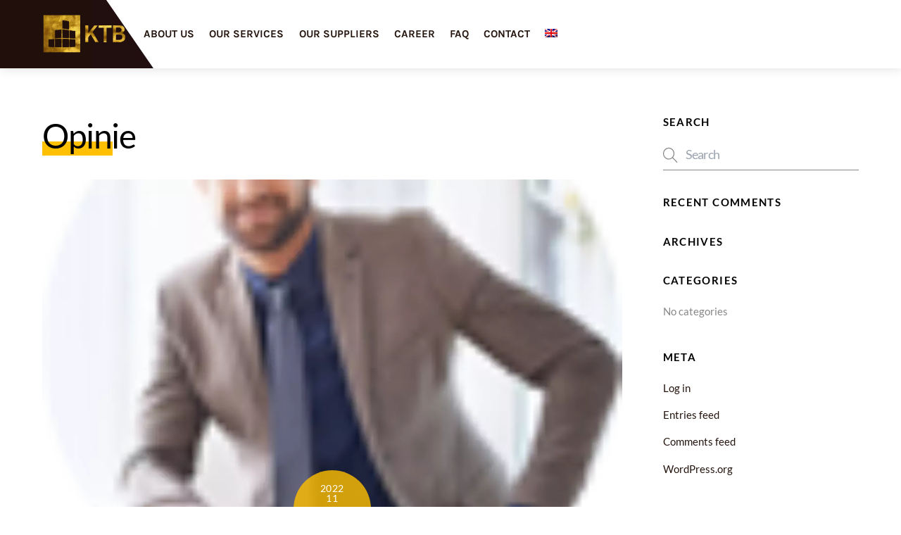

--- FILE ---
content_type: text/html;charset=UTF-8
request_url: https://www.ktb.lu/testimonial-category/opinie/
body_size: 13614
content:
<!--THEMIFY CACHE--><!DOCTYPE html>
<html lang="en-US">
<head><meta charset="UTF-8"><meta name="viewport" content="width=device-width, initial-scale=1, minimum-scale=1"><style id="tb_inline_styles" data-no-optimize="1">.tb_animation_on{overflow-x:hidden}.themify_builder .wow{visibility:hidden;animation-fill-mode:both}[data-tf-animation]{will-change:transform,opacity,visibility}.themify_builder .tf_lax_done{transition-duration:.8s;transition-timing-function:cubic-bezier(.165,.84,.44,1)}[data-sticky-active].tb_sticky_scroll_active{z-index:1}[data-sticky-active].tb_sticky_scroll_active .hide-on-stick{display:none}@media(min-width:1281px){.hide-desktop{width:0!important;height:0!important;padding:0!important;visibility:hidden!important;margin:0!important;display:table-column!important;background:0!important}}@media(min-width:769px) and (max-width:1280px){.hide-tablet_landscape{width:0!important;height:0!important;padding:0!important;visibility:hidden!important;margin:0!important;display:table-column!important;background:0!important}}@media(min-width:681px) and (max-width:768px){.hide-tablet{width:0!important;height:0!important;padding:0!important;visibility:hidden!important;margin:0!important;display:table-column!important;background:0!important}}@media(max-width:680px){.hide-mobile{width:0!important;height:0!important;padding:0!important;visibility:hidden!important;margin:0!important;display:table-column!important;background:0!important}}div.row_inner,div.subrow_inner{--gutter:3.2%;--narrow:1.6%;--none:0%;}@media(max-width:680px){
 .themify_map.tf_map_loaded{width:100%!important}
 .ui.builder_button,.ui.nav li a{padding:.525em 1.15em}
 .fullheight>.row_inner:not(.tb_col_count_1){min-height:0}
 }</style><noscript><style>.themify_builder .wow,.wow .tf_lazy{visibility:visible!important}</style></noscript> <style id="tf_lazy_common" data-no-optimize="1">
 img{
 max-width:100%;
 height:auto
 }
 .tf_fa{display:inline-block;width:1em;height:1em;stroke-width:0;stroke:currentColor;overflow:visible;fill:currentColor;pointer-events:none;vertical-align:middle;text-rendering:optimizeSpeed;buffered-rendering:static}#tf_svg symbol{overflow:visible}.tf_lazy{position:relative;visibility:visible;display:block;opacity:.3}.wow .tf_lazy{visibility:hidden;opacity:1;position:static;display:inline}div.tf_audio_lazy audio{visibility:hidden;height:0;display:inline}.mejs-container{visibility:visible}.tf_iframe_lazy{transition:opacity .3s ease-in-out;min-height:10px}.tf_carousel .tf_swiper-wrapper{display:flex}.tf_carousel .tf_swiper-slide{flex-shrink:0;opacity:0;width:100%;height:100%}.tf_carousel .tf_lazy{contain:none}.tf_swiper-wrapper>br,.tf_lazy.tf_swiper-wrapper .tf_lazy:after,.tf_lazy.tf_swiper-wrapper .tf_lazy:before{display:none}.tf_lazy:after,.tf_lazy:before{content:'';display:inline-block;position:absolute;width:10px!important;height:10px!important;margin:0 3px;top:50%!important;right:50%!important;left:auto!important;border-radius:100%;background-color:currentColor;visibility:visible;animation:tf-hrz-loader infinite .75s cubic-bezier(.2,.68,.18,1.08)}.tf_lazy:after{width:6px!important;height:6px!important;right:auto!important;left:50%!important;margin-top:3px;animation-delay:-.4s}@keyframes tf-hrz-loader{0%{transform:scale(1);opacity:1}50%{transform:scale(.1);opacity:.6}100%{transform:scale(1);opacity:1}}.tf_lazy_lightbox{position:fixed;background:rgba(11,11,11,.8);color:#ccc;top:0;left:0;display:flex;align-items:center;justify-content:center;z-index:999}.tf_lazy_lightbox .tf_lazy:after,.tf_lazy_lightbox .tf_lazy:before{background:#fff}.tf_vd_lazy,tf-lottie{display:flex;flex-wrap:wrap}tf-lottie{aspect-ratio:1.777}.tf_w.tf_vd_lazy video{width:100%;height:auto;position:static;object-fit:cover}
 </style><title>Opinie &#8211; K.T.B. Montage S.à r.l.</title>
<script type="text/template" id="tmpl-variation-template"><div class="woocommerce-variation-description">{{{ data.variation.variation_description }}}</div><div class="woocommerce-variation-price">{{{ data.variation.price_html }}}</div><div class="woocommerce-variation-availability">{{{ data.variation.availability_html }}}</div>
</script>
<script type="text/template" id="tmpl-unavailable-variation-template"><p>Sorry, this product is unavailable. Please choose a different combination.</p>
</script>
<meta name='robots' content='max-image-preview:large, max-snippet:-1, max-video-preview:-1' />
<link rel="alternate" hreflang="en" href="https://www.ktb.lu/testimonial-category/opinie/" />
<link rel="alternate" hreflang="x-default" href="https://www.ktb.lu/testimonial-category/opinie/" />
<link rel="alternate" type="application/rss+xml" title="K.T.B. Montage S.à r.l. &raquo; Feed" href="https://www.ktb.lu/feed/" />
<link rel="alternate" type="application/rss+xml" title="K.T.B. Montage S.à r.l. &raquo; Comments Feed" href="https://www.ktb.lu/comments/feed/" />
<link rel="alternate" type="application/rss+xml" title="K.T.B. Montage S.à r.l. &raquo; Opinie Category Feed" href="https://www.ktb.lu/testimonial-category/opinie/feed/" />
<style id='wp-img-auto-sizes-contain-inline-css'>
img:is([sizes=auto i],[sizes^="auto," i]){contain-intrinsic-size:3000px 1500px}
/*# sourceURL=wp-img-auto-sizes-contain-inline-css */
</style>
<style id='classic-theme-styles-inline-css'>
/*! This file is auto-generated */
.wp-block-button__link{color:#fff;background-color:#32373c;border-radius:9999px;box-shadow:none;text-decoration:none;padding:calc(.667em + 2px) calc(1.333em + 2px);font-size:1.125em}.wp-block-file__button{background:#32373c;color:#fff;text-decoration:none}
/*# sourceURL=/wp-includes/css/classic-themes.min.css */
</style>
<link rel="preload" href="https://ktb.lu/wp-content/plugins/sitepress-multilingual-cms/dist/css/blocks/styles.css?ver=4.6.4" as="style"><link rel='stylesheet' id='wpml-blocks-css' href='https://ktb.lu/wp-content/plugins/sitepress-multilingual-cms/dist/css/blocks/styles.css?ver=4.6.4' media='all' />
<link rel="preload" href="https://ktb.lu/wp-content/plugins/honeypot/includes/css/wpa.css?ver=2.1.4" as="style"><link rel='stylesheet' id='wpa-css-css' href='https://ktb.lu/wp-content/plugins/honeypot/includes/css/wpa.css?ver=2.1.4' media='all' />
<link rel="preload" href="https://ktb.lu/wp-content/plugins/social-contact-form/public/css/cf7.frontend.css?ver=1768951227" as="style"><link rel='stylesheet' id='social-contact-form-cf7-frontend-css' href='https://ktb.lu/wp-content/plugins/social-contact-form/public/css/cf7.frontend.css?ver=1768951227' media='all' />
<link rel="preload" href="https://ktb.lu/wp-content/plugins/social-contact-form/public/css/frontend.min.css?ver=1768951227" as="style"><link rel='stylesheet' id='scf-frontend-css' href='https://ktb.lu/wp-content/plugins/social-contact-form/public/css/frontend.min.css?ver=1768951227' media='all' />
<style id='scf-frontend-inline-css'>:root {
 --form_color: #ffffff;
 --form_background: #09816D;
 --cta_color: #555555;
 --cta_background: #FFFFFF;
 --font_family: ;
 }
/*# sourceURL=scf-frontend-inline-css */
</style>
<style id='woocommerce-inline-inline-css'>
.woocommerce form .form-row .required { visibility: visible; }
/*# sourceURL=woocommerce-inline-inline-css */
</style>
<link rel="preload" href="https://ktb.lu/wp-content/plugins/wp-testimonial-with-widget-pro/assets/css/font-awesome.min.css?ver=1.4.3" as="style"><link rel='stylesheet' id='wpos-font-awesome-css' href='https://ktb.lu/wp-content/plugins/wp-testimonial-with-widget-pro/assets/css/font-awesome.min.css?ver=1.4.3' media='all' />
<link rel="preload" href="https://ktb.lu/wp-content/plugins/wp-testimonial-with-widget-pro/assets/css/slick.css?ver=1.4.3" as="style"><link rel='stylesheet' id='wpos-slick-style-css' href='https://ktb.lu/wp-content/plugins/wp-testimonial-with-widget-pro/assets/css/slick.css?ver=1.4.3' media='all' />
<link rel="preload" href="https://ktb.lu/wp-content/plugins/wp-testimonial-with-widget-pro/assets/css/wtwp-pro-public.min.css?ver=1.4.3" as="style"><link rel='stylesheet' id='wtwp-pro-public-style-css' href='https://ktb.lu/wp-content/plugins/wp-testimonial-with-widget-pro/assets/css/wtwp-pro-public.min.css?ver=1.4.3' media='all' />
<link rel="preload" href="https://ktb.lu/wp-content/plugins/sitepress-multilingual-cms/templates/language-switchers/menu-item/style.min.css?ver=1" as="style"><link rel='stylesheet' id='wpml-menu-item-0-css' href='https://ktb.lu/wp-content/plugins/sitepress-multilingual-cms/templates/language-switchers/menu-item/style.min.css?ver=1' media='all' />
<link rel="preload" href="https://ktb.lu/wp-content/plugins/popup-anything-on-click-pro/assets/css/tooltipster.min.css?ver=2.3" as="style"><link rel='stylesheet' id='tooltipster-css' href='https://ktb.lu/wp-content/plugins/popup-anything-on-click-pro/assets/css/tooltipster.min.css?ver=2.3' media='all' />
<link rel="preload" href="https://ktb.lu/wp-content/plugins/popup-anything-on-click-pro/assets/css/font-awesome.min.css?ver=2.3" as="style"><link rel='stylesheet' id='font-awesome-css' href='https://ktb.lu/wp-content/plugins/popup-anything-on-click-pro/assets/css/font-awesome.min.css?ver=2.3' media='all' />
<link rel="preload" href="https://ktb.lu/wp-content/plugins/popup-anything-on-click-pro/assets/css/paoc-public.min.css?ver=2.3" as="style"><link rel='stylesheet' id='paoc-pro-public-style-css' href='https://ktb.lu/wp-content/plugins/popup-anything-on-click-pro/assets/css/paoc-public.min.css?ver=2.3' media='all' />
<script src="https://ktb.lu/wp-includes/js/jquery/jquery.min.js?ver=3.7.1" id="jquery-core-js"></script>
<script src="https://ktb.lu/wp-includes/js/jquery/jquery-migrate.min.js?ver=3.4.1" id="jquery-migrate-js"></script>
<script id="wpml-cookie-js-extra">
var wpml_cookies = {"wp-wpml_current_language":{"value":"en","expires":1,"path":"/"}};
var wpml_cookies = {"wp-wpml_current_language":{"value":"en","expires":1,"path":"/"}};
//# sourceURL=wpml-cookie-js-extra
</script>
<script src="https://ktb.lu/wp-content/plugins/sitepress-multilingual-cms/res/js/cookies/language-cookie.js?ver=4.6.4" id="wpml-cookie-js"></script>
<link rel="https://api.w.org/" href="https://www.ktb.lu/wp-json/" /><link rel="EditURI" type="application/rsd+xml" title="RSD" href="https://ktb.lu/xmlrpc.php?rsd" />
<meta name="generator" content="WordPress 6.9" />
<meta name="generator" content="WooCommerce 7.9.0" />
<meta name="generator" content="WPML ver:4.6.4 stt:1,4,3;" /><style>@keyframes themifyAnimatedBG{
 0%{background-color:#33baab}100%{background-color:#e33b9e}50%{background-color:#4961d7}33.3%{background-color:#2ea85c}25%{background-color:#2bb8ed}20%{background-color:#dd5135}
 }
 .module_row.animated-bg{
 animation:themifyAnimatedBG 30000ms infinite alternate
 }</style><noscript><style>.woocommerce-product-gallery{ opacity: 1 !important; }</style></noscript><style>.recentcomments a{display:inline !important;padding:0 !important;margin:0 !important;}</style><link rel="canonical" href="https://www.ktb.lu/testimonial-category/opinie/" />
<meta property="og:title" content="Opinie &#8211; K.T.B. Montage S.à r.l.">
<meta property="og:type" content="website">
<meta property="og:url" content="https://www.ktb.lu/testimonial-category/opinie/">
<meta property="og:locale" content="en_US">
<meta property="og:site_name" content="K.T.B. Montage S.à r.l.">
<meta name="twitter:card" content="summary_large_image"><script>(function(w,d,s,l,i){w[l]=w[l]||[];w[l].push({'gtm.start':
new Date().getTime(),event:'gtm.js'});var f=d.getElementsByTagName(s)[0],
j=d.createElement(s),dl=l!='dataLayer'?'&l='+l:'';j.async=true;j.src=
'https://www.googletagmanager.com/gtm.js?id='+i+dl;f.parentNode.insertBefore(j,f);
})(window,document,'script','dataLayer','GTM-TTXD23W');</script><link rel="icon" href="https://ktb.lu/wp-content/uploads/2022/11/cropped-ktb-ico-32x32.jpg" sizes="32x32" />
<link rel="icon" href="https://ktb.lu/wp-content/uploads/2022/11/cropped-ktb-ico-192x192.jpg" sizes="192x192" />
<link rel="apple-touch-icon" href="https://ktb.lu/wp-content/uploads/2022/11/cropped-ktb-ico-180x180.jpg" />
<meta name="msapplication-TileImage" content="https://ktb.lu/wp-content/uploads/2022/11/cropped-ktb-ico-270x270.jpg" />
<link rel="prefetch" href="https://ktb.lu/wp-content/themes/themify-ultra/js/themify.script.min.js?ver=7.2.7" as="script" fetchpriority="low"><link rel="prefetch" href="https://ktb.lu/wp-content/themes/themify-ultra/themify/js/modules/themify.sidemenu.min.js?ver=7.2.3" as="script" fetchpriority="low"><link rel="prefetch" href="https://ktb.lu/wp-content/themes/themify-ultra/js/modules/wc.min.js?ver=7.2.7" as="script" fetchpriority="low"><link rel="preload" href="https://www.ktb.lu/wp-content/uploads/2022/10/About-us-K.T.B.-Montage-S.a.r.l.-2.png" as="image"><link rel="preload" href="https://www.ktb.lu/wp-content/uploads/2022/10/ktb.png" as="image"><style id="tf_gf_fonts_style">@font-face{font-family:'Karla';font-style:italic;font-display:swap;src:url(https://fonts.gstatic.com/s/karla/v33/qkB_XvYC6trAT7RQNNK2EG7SIwPWMNlCVytER0IPh7KX59Z0CnSKYmkvnHE.woff2) format('woff2');unicode-range:U+0100-02BA,U+02BD-02C5,U+02C7-02CC,U+02CE-02D7,U+02DD-02FF,U+0304,U+0308,U+0329,U+1D00-1DBF,U+1E00-1E9F,U+1EF2-1EFF,U+2020,U+20A0-20AB,U+20AD-20C0,U+2113,U+2C60-2C7F,U+A720-A7FF;}@font-face{font-family:'Karla';font-style:italic;font-display:swap;src:url(https://fonts.gstatic.com/s/karla/v33/qkB_XvYC6trAT7RQNNK2EG7SIwPWMNlCVytER0IPh7KX59Z0CnSKbGkv.woff2) format('woff2');unicode-range:U+0000-00FF,U+0131,U+0152-0153,U+02BB-02BC,U+02C6,U+02DA,U+02DC,U+0304,U+0308,U+0329,U+2000-206F,U+20AC,U+2122,U+2191,U+2193,U+2212,U+2215,U+FEFF,U+FFFD;}@font-face{font-family:'Karla';font-style:italic;font-weight:700;font-display:swap;src:url(https://fonts.gstatic.com/s/karla/v33/qkB_XvYC6trAT7RQNNK2EG7SIwPWMNlCVytER0IPh7KX59Z0CnSKYmkvnHE.woff2) format('woff2');unicode-range:U+0100-02BA,U+02BD-02C5,U+02C7-02CC,U+02CE-02D7,U+02DD-02FF,U+0304,U+0308,U+0329,U+1D00-1DBF,U+1E00-1E9F,U+1EF2-1EFF,U+2020,U+20A0-20AB,U+20AD-20C0,U+2113,U+2C60-2C7F,U+A720-A7FF;}@font-face{font-family:'Karla';font-style:italic;font-weight:700;font-display:swap;src:url(https://fonts.gstatic.com/s/karla/v33/qkB_XvYC6trAT7RQNNK2EG7SIwPWMNlCVytER0IPh7KX59Z0CnSKbGkv.woff2) format('woff2');unicode-range:U+0000-00FF,U+0131,U+0152-0153,U+02BB-02BC,U+02C6,U+02DA,U+02DC,U+0304,U+0308,U+0329,U+2000-206F,U+20AC,U+2122,U+2191,U+2193,U+2212,U+2215,U+FEFF,U+FFFD;}@font-face{font-family:'Karla';font-display:swap;src:url(https://fonts.gstatic.com/s/karla/v33/qkB9XvYC6trAT55ZBi1ueQVIjQTD-JrIH2G7nytkHRyQ8p4wUjm6bnEr.woff2) format('woff2');unicode-range:U+0100-02BA,U+02BD-02C5,U+02C7-02CC,U+02CE-02D7,U+02DD-02FF,U+0304,U+0308,U+0329,U+1D00-1DBF,U+1E00-1E9F,U+1EF2-1EFF,U+2020,U+20A0-20AB,U+20AD-20C0,U+2113,U+2C60-2C7F,U+A720-A7FF;}@font-face{font-family:'Karla';font-display:swap;src:url(https://fonts.gstatic.com/s/karla/v33/qkB9XvYC6trAT55ZBi1ueQVIjQTD-JrIH2G7nytkHRyQ8p4wUje6bg.woff2) format('woff2');unicode-range:U+0000-00FF,U+0131,U+0152-0153,U+02BB-02BC,U+02C6,U+02DA,U+02DC,U+0304,U+0308,U+0329,U+2000-206F,U+20AC,U+2122,U+2191,U+2193,U+2212,U+2215,U+FEFF,U+FFFD;}@font-face{font-family:'Karla';font-weight:700;font-display:swap;src:url(https://fonts.gstatic.com/s/karla/v33/qkB9XvYC6trAT55ZBi1ueQVIjQTD-JrIH2G7nytkHRyQ8p4wUjm6bnEr.woff2) format('woff2');unicode-range:U+0100-02BA,U+02BD-02C5,U+02C7-02CC,U+02CE-02D7,U+02DD-02FF,U+0304,U+0308,U+0329,U+1D00-1DBF,U+1E00-1E9F,U+1EF2-1EFF,U+2020,U+20A0-20AB,U+20AD-20C0,U+2113,U+2C60-2C7F,U+A720-A7FF;}@font-face{font-family:'Karla';font-weight:700;font-display:swap;src:url(https://fonts.gstatic.com/s/karla/v33/qkB9XvYC6trAT55ZBi1ueQVIjQTD-JrIH2G7nytkHRyQ8p4wUje6bg.woff2) format('woff2');unicode-range:U+0000-00FF,U+0131,U+0152-0153,U+02BB-02BC,U+02C6,U+02DA,U+02DC,U+0304,U+0308,U+0329,U+2000-206F,U+20AC,U+2122,U+2191,U+2193,U+2212,U+2215,U+FEFF,U+FFFD;}@font-face{font-family:'Lato';font-style:italic;font-weight:300;font-display:swap;src:url(https://fonts.gstatic.com/s/lato/v25/S6u_w4BMUTPHjxsI9w2_FQft1dw.woff2) format('woff2');unicode-range:U+0100-02BA,U+02BD-02C5,U+02C7-02CC,U+02CE-02D7,U+02DD-02FF,U+0304,U+0308,U+0329,U+1D00-1DBF,U+1E00-1E9F,U+1EF2-1EFF,U+2020,U+20A0-20AB,U+20AD-20C0,U+2113,U+2C60-2C7F,U+A720-A7FF;}@font-face{font-family:'Lato';font-style:italic;font-weight:300;font-display:swap;src:url(https://fonts.gstatic.com/s/lato/v25/S6u_w4BMUTPHjxsI9w2_Gwft.woff2) format('woff2');unicode-range:U+0000-00FF,U+0131,U+0152-0153,U+02BB-02BC,U+02C6,U+02DA,U+02DC,U+0304,U+0308,U+0329,U+2000-206F,U+20AC,U+2122,U+2191,U+2193,U+2212,U+2215,U+FEFF,U+FFFD;}@font-face{font-family:'Lato';font-style:italic;font-display:swap;src:url(https://fonts.gstatic.com/s/lato/v25/S6u8w4BMUTPHjxsAUi-qJCY.woff2) format('woff2');unicode-range:U+0100-02BA,U+02BD-02C5,U+02C7-02CC,U+02CE-02D7,U+02DD-02FF,U+0304,U+0308,U+0329,U+1D00-1DBF,U+1E00-1E9F,U+1EF2-1EFF,U+2020,U+20A0-20AB,U+20AD-20C0,U+2113,U+2C60-2C7F,U+A720-A7FF;}@font-face{font-family:'Lato';font-style:italic;font-display:swap;src:url(https://fonts.gstatic.com/s/lato/v25/S6u8w4BMUTPHjxsAXC-q.woff2) format('woff2');unicode-range:U+0000-00FF,U+0131,U+0152-0153,U+02BB-02BC,U+02C6,U+02DA,U+02DC,U+0304,U+0308,U+0329,U+2000-206F,U+20AC,U+2122,U+2191,U+2193,U+2212,U+2215,U+FEFF,U+FFFD;}@font-face{font-family:'Lato';font-style:italic;font-weight:700;font-display:swap;src:url(https://fonts.gstatic.com/s/lato/v25/S6u_w4BMUTPHjxsI5wq_FQft1dw.woff2) format('woff2');unicode-range:U+0100-02BA,U+02BD-02C5,U+02C7-02CC,U+02CE-02D7,U+02DD-02FF,U+0304,U+0308,U+0329,U+1D00-1DBF,U+1E00-1E9F,U+1EF2-1EFF,U+2020,U+20A0-20AB,U+20AD-20C0,U+2113,U+2C60-2C7F,U+A720-A7FF;}@font-face{font-family:'Lato';font-style:italic;font-weight:700;font-display:swap;src:url(https://fonts.gstatic.com/s/lato/v25/S6u_w4BMUTPHjxsI5wq_Gwft.woff2) format('woff2');unicode-range:U+0000-00FF,U+0131,U+0152-0153,U+02BB-02BC,U+02C6,U+02DA,U+02DC,U+0304,U+0308,U+0329,U+2000-206F,U+20AC,U+2122,U+2191,U+2193,U+2212,U+2215,U+FEFF,U+FFFD;}@font-face{font-family:'Lato';font-style:italic;font-weight:900;font-display:swap;src:url(https://fonts.gstatic.com/s/lato/v25/S6u_w4BMUTPHjxsI3wi_FQft1dw.woff2) format('woff2');unicode-range:U+0100-02BA,U+02BD-02C5,U+02C7-02CC,U+02CE-02D7,U+02DD-02FF,U+0304,U+0308,U+0329,U+1D00-1DBF,U+1E00-1E9F,U+1EF2-1EFF,U+2020,U+20A0-20AB,U+20AD-20C0,U+2113,U+2C60-2C7F,U+A720-A7FF;}@font-face{font-family:'Lato';font-style:italic;font-weight:900;font-display:swap;src:url(https://fonts.gstatic.com/s/lato/v25/S6u_w4BMUTPHjxsI3wi_Gwft.woff2) format('woff2');unicode-range:U+0000-00FF,U+0131,U+0152-0153,U+02BB-02BC,U+02C6,U+02DA,U+02DC,U+0304,U+0308,U+0329,U+2000-206F,U+20AC,U+2122,U+2191,U+2193,U+2212,U+2215,U+FEFF,U+FFFD;}@font-face{font-family:'Lato';font-weight:300;font-display:swap;src:url(https://fonts.gstatic.com/s/lato/v25/S6u9w4BMUTPHh7USSwaPGR_p.woff2) format('woff2');unicode-range:U+0100-02BA,U+02BD-02C5,U+02C7-02CC,U+02CE-02D7,U+02DD-02FF,U+0304,U+0308,U+0329,U+1D00-1DBF,U+1E00-1E9F,U+1EF2-1EFF,U+2020,U+20A0-20AB,U+20AD-20C0,U+2113,U+2C60-2C7F,U+A720-A7FF;}@font-face{font-family:'Lato';font-weight:300;font-display:swap;src:url(https://fonts.gstatic.com/s/lato/v25/S6u9w4BMUTPHh7USSwiPGQ.woff2) format('woff2');unicode-range:U+0000-00FF,U+0131,U+0152-0153,U+02BB-02BC,U+02C6,U+02DA,U+02DC,U+0304,U+0308,U+0329,U+2000-206F,U+20AC,U+2122,U+2191,U+2193,U+2212,U+2215,U+FEFF,U+FFFD;}@font-face{font-family:'Lato';font-display:swap;src:url(https://fonts.gstatic.com/s/lato/v25/S6uyw4BMUTPHjxAwXjeu.woff2) format('woff2');unicode-range:U+0100-02BA,U+02BD-02C5,U+02C7-02CC,U+02CE-02D7,U+02DD-02FF,U+0304,U+0308,U+0329,U+1D00-1DBF,U+1E00-1E9F,U+1EF2-1EFF,U+2020,U+20A0-20AB,U+20AD-20C0,U+2113,U+2C60-2C7F,U+A720-A7FF;}@font-face{font-family:'Lato';font-display:swap;src:url(https://fonts.gstatic.com/s/lato/v25/S6uyw4BMUTPHjx4wXg.woff2) format('woff2');unicode-range:U+0000-00FF,U+0131,U+0152-0153,U+02BB-02BC,U+02C6,U+02DA,U+02DC,U+0304,U+0308,U+0329,U+2000-206F,U+20AC,U+2122,U+2191,U+2193,U+2212,U+2215,U+FEFF,U+FFFD;}@font-face{font-family:'Lato';font-weight:700;font-display:swap;src:url(https://fonts.gstatic.com/s/lato/v25/S6u9w4BMUTPHh6UVSwaPGR_p.woff2) format('woff2');unicode-range:U+0100-02BA,U+02BD-02C5,U+02C7-02CC,U+02CE-02D7,U+02DD-02FF,U+0304,U+0308,U+0329,U+1D00-1DBF,U+1E00-1E9F,U+1EF2-1EFF,U+2020,U+20A0-20AB,U+20AD-20C0,U+2113,U+2C60-2C7F,U+A720-A7FF;}@font-face{font-family:'Lato';font-weight:700;font-display:swap;src:url(https://fonts.gstatic.com/s/lato/v25/S6u9w4BMUTPHh6UVSwiPGQ.woff2) format('woff2');unicode-range:U+0000-00FF,U+0131,U+0152-0153,U+02BB-02BC,U+02C6,U+02DA,U+02DC,U+0304,U+0308,U+0329,U+2000-206F,U+20AC,U+2122,U+2191,U+2193,U+2212,U+2215,U+FEFF,U+FFFD;}@font-face{font-family:'Lato';font-weight:900;font-display:swap;src:url(https://fonts.gstatic.com/s/lato/v25/S6u9w4BMUTPHh50XSwaPGR_p.woff2) format('woff2');unicode-range:U+0100-02BA,U+02BD-02C5,U+02C7-02CC,U+02CE-02D7,U+02DD-02FF,U+0304,U+0308,U+0329,U+1D00-1DBF,U+1E00-1E9F,U+1EF2-1EFF,U+2020,U+20A0-20AB,U+20AD-20C0,U+2113,U+2C60-2C7F,U+A720-A7FF;}@font-face{font-family:'Lato';font-weight:900;font-display:swap;src:url(https://fonts.gstatic.com/s/lato/v25/S6u9w4BMUTPHh50XSwiPGQ.woff2) format('woff2');unicode-range:U+0000-00FF,U+0131,U+0152-0153,U+02BB-02BC,U+02C6,U+02DA,U+02DC,U+0304,U+0308,U+0329,U+2000-206F,U+20AC,U+2122,U+2191,U+2193,U+2212,U+2215,U+FEFF,U+FFFD;}</style><link rel="preload" fetchpriority="high" href="https://ktb.lu/wp-content/uploads/themify-concate/346894008/themify-2359617664.min.css" as="style"><link fetchpriority="high" id="themify_concate-css" rel="stylesheet" href="https://ktb.lu/wp-content/uploads/themify-concate/346894008/themify-2359617664.min.css"><link rel="dns-prefetch" href="//www.google-analytics.com"><style id='global-styles-inline-css'>
:root{--wp--preset--aspect-ratio--square: 1;--wp--preset--aspect-ratio--4-3: 4/3;--wp--preset--aspect-ratio--3-4: 3/4;--wp--preset--aspect-ratio--3-2: 3/2;--wp--preset--aspect-ratio--2-3: 2/3;--wp--preset--aspect-ratio--16-9: 16/9;--wp--preset--aspect-ratio--9-16: 9/16;--wp--preset--color--black: #000000;--wp--preset--color--cyan-bluish-gray: #abb8c3;--wp--preset--color--white: #ffffff;--wp--preset--color--pale-pink: #f78da7;--wp--preset--color--vivid-red: #cf2e2e;--wp--preset--color--luminous-vivid-orange: #ff6900;--wp--preset--color--luminous-vivid-amber: #fcb900;--wp--preset--color--light-green-cyan: #7bdcb5;--wp--preset--color--vivid-green-cyan: #00d084;--wp--preset--color--pale-cyan-blue: #8ed1fc;--wp--preset--color--vivid-cyan-blue: #0693e3;--wp--preset--color--vivid-purple: #9b51e0;--wp--preset--gradient--vivid-cyan-blue-to-vivid-purple: linear-gradient(135deg,rgb(6,147,227) 0%,rgb(155,81,224) 100%);--wp--preset--gradient--light-green-cyan-to-vivid-green-cyan: linear-gradient(135deg,rgb(122,220,180) 0%,rgb(0,208,130) 100%);--wp--preset--gradient--luminous-vivid-amber-to-luminous-vivid-orange: linear-gradient(135deg,rgb(252,185,0) 0%,rgb(255,105,0) 100%);--wp--preset--gradient--luminous-vivid-orange-to-vivid-red: linear-gradient(135deg,rgb(255,105,0) 0%,rgb(207,46,46) 100%);--wp--preset--gradient--very-light-gray-to-cyan-bluish-gray: linear-gradient(135deg,rgb(238,238,238) 0%,rgb(169,184,195) 100%);--wp--preset--gradient--cool-to-warm-spectrum: linear-gradient(135deg,rgb(74,234,220) 0%,rgb(151,120,209) 20%,rgb(207,42,186) 40%,rgb(238,44,130) 60%,rgb(251,105,98) 80%,rgb(254,248,76) 100%);--wp--preset--gradient--blush-light-purple: linear-gradient(135deg,rgb(255,206,236) 0%,rgb(152,150,240) 100%);--wp--preset--gradient--blush-bordeaux: linear-gradient(135deg,rgb(254,205,165) 0%,rgb(254,45,45) 50%,rgb(107,0,62) 100%);--wp--preset--gradient--luminous-dusk: linear-gradient(135deg,rgb(255,203,112) 0%,rgb(199,81,192) 50%,rgb(65,88,208) 100%);--wp--preset--gradient--pale-ocean: linear-gradient(135deg,rgb(255,245,203) 0%,rgb(182,227,212) 50%,rgb(51,167,181) 100%);--wp--preset--gradient--electric-grass: linear-gradient(135deg,rgb(202,248,128) 0%,rgb(113,206,126) 100%);--wp--preset--gradient--midnight: linear-gradient(135deg,rgb(2,3,129) 0%,rgb(40,116,252) 100%);--wp--preset--font-size--small: 13px;--wp--preset--font-size--medium: 20px;--wp--preset--font-size--large: 36px;--wp--preset--font-size--x-large: 42px;--wp--preset--spacing--20: 0.44rem;--wp--preset--spacing--30: 0.67rem;--wp--preset--spacing--40: 1rem;--wp--preset--spacing--50: 1.5rem;--wp--preset--spacing--60: 2.25rem;--wp--preset--spacing--70: 3.38rem;--wp--preset--spacing--80: 5.06rem;--wp--preset--shadow--natural: 6px 6px 9px rgba(0, 0, 0, 0.2);--wp--preset--shadow--deep: 12px 12px 50px rgba(0, 0, 0, 0.4);--wp--preset--shadow--sharp: 6px 6px 0px rgba(0, 0, 0, 0.2);--wp--preset--shadow--outlined: 6px 6px 0px -3px rgb(255, 255, 255), 6px 6px rgb(0, 0, 0);--wp--preset--shadow--crisp: 6px 6px 0px rgb(0, 0, 0);}:where(.is-layout-flex){gap: 0.5em;}:where(.is-layout-grid){gap: 0.5em;}body .is-layout-flex{display: flex;}.is-layout-flex{flex-wrap: wrap;align-items: center;}.is-layout-flex > :is(*, div){margin: 0;}body .is-layout-grid{display: grid;}.is-layout-grid > :is(*, div){margin: 0;}:where(.wp-block-columns.is-layout-flex){gap: 2em;}:where(.wp-block-columns.is-layout-grid){gap: 2em;}:where(.wp-block-post-template.is-layout-flex){gap: 1.25em;}:where(.wp-block-post-template.is-layout-grid){gap: 1.25em;}.has-black-color{color: var(--wp--preset--color--black) !important;}.has-cyan-bluish-gray-color{color: var(--wp--preset--color--cyan-bluish-gray) !important;}.has-white-color{color: var(--wp--preset--color--white) !important;}.has-pale-pink-color{color: var(--wp--preset--color--pale-pink) !important;}.has-vivid-red-color{color: var(--wp--preset--color--vivid-red) !important;}.has-luminous-vivid-orange-color{color: var(--wp--preset--color--luminous-vivid-orange) !important;}.has-luminous-vivid-amber-color{color: var(--wp--preset--color--luminous-vivid-amber) !important;}.has-light-green-cyan-color{color: var(--wp--preset--color--light-green-cyan) !important;}.has-vivid-green-cyan-color{color: var(--wp--preset--color--vivid-green-cyan) !important;}.has-pale-cyan-blue-color{color: var(--wp--preset--color--pale-cyan-blue) !important;}.has-vivid-cyan-blue-color{color: var(--wp--preset--color--vivid-cyan-blue) !important;}.has-vivid-purple-color{color: var(--wp--preset--color--vivid-purple) !important;}.has-black-background-color{background-color: var(--wp--preset--color--black) !important;}.has-cyan-bluish-gray-background-color{background-color: var(--wp--preset--color--cyan-bluish-gray) !important;}.has-white-background-color{background-color: var(--wp--preset--color--white) !important;}.has-pale-pink-background-color{background-color: var(--wp--preset--color--pale-pink) !important;}.has-vivid-red-background-color{background-color: var(--wp--preset--color--vivid-red) !important;}.has-luminous-vivid-orange-background-color{background-color: var(--wp--preset--color--luminous-vivid-orange) !important;}.has-luminous-vivid-amber-background-color{background-color: var(--wp--preset--color--luminous-vivid-amber) !important;}.has-light-green-cyan-background-color{background-color: var(--wp--preset--color--light-green-cyan) !important;}.has-vivid-green-cyan-background-color{background-color: var(--wp--preset--color--vivid-green-cyan) !important;}.has-pale-cyan-blue-background-color{background-color: var(--wp--preset--color--pale-cyan-blue) !important;}.has-vivid-cyan-blue-background-color{background-color: var(--wp--preset--color--vivid-cyan-blue) !important;}.has-vivid-purple-background-color{background-color: var(--wp--preset--color--vivid-purple) !important;}.has-black-border-color{border-color: var(--wp--preset--color--black) !important;}.has-cyan-bluish-gray-border-color{border-color: var(--wp--preset--color--cyan-bluish-gray) !important;}.has-white-border-color{border-color: var(--wp--preset--color--white) !important;}.has-pale-pink-border-color{border-color: var(--wp--preset--color--pale-pink) !important;}.has-vivid-red-border-color{border-color: var(--wp--preset--color--vivid-red) !important;}.has-luminous-vivid-orange-border-color{border-color: var(--wp--preset--color--luminous-vivid-orange) !important;}.has-luminous-vivid-amber-border-color{border-color: var(--wp--preset--color--luminous-vivid-amber) !important;}.has-light-green-cyan-border-color{border-color: var(--wp--preset--color--light-green-cyan) !important;}.has-vivid-green-cyan-border-color{border-color: var(--wp--preset--color--vivid-green-cyan) !important;}.has-pale-cyan-blue-border-color{border-color: var(--wp--preset--color--pale-cyan-blue) !important;}.has-vivid-cyan-blue-border-color{border-color: var(--wp--preset--color--vivid-cyan-blue) !important;}.has-vivid-purple-border-color{border-color: var(--wp--preset--color--vivid-purple) !important;}.has-vivid-cyan-blue-to-vivid-purple-gradient-background{background: var(--wp--preset--gradient--vivid-cyan-blue-to-vivid-purple) !important;}.has-light-green-cyan-to-vivid-green-cyan-gradient-background{background: var(--wp--preset--gradient--light-green-cyan-to-vivid-green-cyan) !important;}.has-luminous-vivid-amber-to-luminous-vivid-orange-gradient-background{background: var(--wp--preset--gradient--luminous-vivid-amber-to-luminous-vivid-orange) !important;}.has-luminous-vivid-orange-to-vivid-red-gradient-background{background: var(--wp--preset--gradient--luminous-vivid-orange-to-vivid-red) !important;}.has-very-light-gray-to-cyan-bluish-gray-gradient-background{background: var(--wp--preset--gradient--very-light-gray-to-cyan-bluish-gray) !important;}.has-cool-to-warm-spectrum-gradient-background{background: var(--wp--preset--gradient--cool-to-warm-spectrum) !important;}.has-blush-light-purple-gradient-background{background: var(--wp--preset--gradient--blush-light-purple) !important;}.has-blush-bordeaux-gradient-background{background: var(--wp--preset--gradient--blush-bordeaux) !important;}.has-luminous-dusk-gradient-background{background: var(--wp--preset--gradient--luminous-dusk) !important;}.has-pale-ocean-gradient-background{background: var(--wp--preset--gradient--pale-ocean) !important;}.has-electric-grass-gradient-background{background: var(--wp--preset--gradient--electric-grass) !important;}.has-midnight-gradient-background{background: var(--wp--preset--gradient--midnight) !important;}.has-small-font-size{font-size: var(--wp--preset--font-size--small) !important;}.has-medium-font-size{font-size: var(--wp--preset--font-size--medium) !important;}.has-large-font-size{font-size: var(--wp--preset--font-size--large) !important;}.has-x-large-font-size{font-size: var(--wp--preset--font-size--x-large) !important;}
/*# sourceURL=global-styles-inline-css */
</style>
</head>
<body class="archive tax-testimonial-category term-opinie term-40 wp-theme-themify-ultra theme-themify-ultra skin-craft sidebar1 default_width no-home woocommerce-js tb_animation_on ready-view header-horizontal fixed-header-enabled footer-left-col tagline-off search-off header-widgets-off filter-hover-none filter-featured-only sidemenu-active no-rounded-image no-rounded-input">
<a class="screen-reader-text skip-to-content" href="#content">Skip to content</a><noscript><iframe data-no-script src="https://www.googletagmanager.com/ns.html?id=GTM-TTXD23W"
height="0" width="0" style="display:none;visibility:hidden"></iframe></noscript><svg id="tf_svg" style="display:none"><defs><symbol id="tf-ti-search" viewBox="0 0 32 32"><path d="m31.25 29.875-1.313 1.313-9.75-9.75a12.019 12.019 0 0 1-7.938 3c-6.75 0-12.25-5.5-12.25-12.25 0-3.25 1.25-6.375 3.563-8.688C5.875 1.25 8.937-.063 12.25-.063c6.75 0 12.25 5.5 12.25 12.25 0 3-1.125 5.813-3 7.938zm-19-7.312c5.688 0 10.313-4.688 10.313-10.375S17.938 1.813 12.25 1.813c-2.813 0-5.375 1.125-7.313 3.063-2 1.938-3.063 4.563-3.063 7.313 0 5.688 4.625 10.375 10.375 10.375z"/></symbol><symbol id="tf-ti-instagram" viewBox="0 0 32 32"><path d="M24.5 0C28.63 0 32 3.38 32 7.5v17c0 4.13-3.38 7.5-7.5 7.5h-17A7.52 7.52 0 0 1 0 24.5v-17C0 3.37 3.38 0 7.5 0h17zm5.63 24.5V13.19h-6.07c.57 1.12.88 2.37.88 3.75a8.94 8.94 0 1 1-17.88 0c0-1.38.31-2.63.88-3.75H1.87V24.5a5.68 5.68 0 0 0 5.63 5.63h17a5.68 5.68 0 0 0 5.62-5.63zm-7.07-7.56c0-3.88-3.19-7.07-7.06-7.07s-7.06 3.2-7.06 7.07S12.13 24 16 24s7.06-3.19 7.06-7.06zm-.18-5.63h7.25V7.5a5.68 5.68 0 0 0-5.63-5.63h-17A5.68 5.68 0 0 0 1.87 7.5v3.81h7.25C10.75 9.31 13.25 8 16 8s5.25 1.31 6.88 3.31zm4.3-6.19c0-.56-.43-1-1-1h-2.56c-.56 0-1.06.44-1.06 1v2.44c0 .57.5 1 1.07 1h2.56c.56 0 1-.44 1-1V5.13z"/></symbol><symbol id="tf-fab-facebook" viewBox="0 0 17 32"><path d="M13.5 5.31q-1.13 0-1.78.38t-.85.94-.18 1.43V12H16l-.75 5.69h-4.56V32H4.8V17.7H0V12h4.8V7.5q0-3.56 2-5.53T12.13 0q2.68 0 4.37.25v5.06h-3z"/></symbol></defs></svg><script> </script><div id="pagewrap" class="tf_box hfeed site"><div id="headerwrap" class=' tf_box tf_w'> <div class="header-icons tf_hide"><a id="menu-icon" class="tf_inline_b tf_text_dec" href="#mobile-menu" aria-label="Menu"><span class="menu-icon-inner tf_inline_b tf_vmiddle tf_overflow"></span><span class="screen-reader-text">Menu</span></a> </div><header id="header" class="tf_box pagewidth tf_clearfix" itemscope="itemscope" itemtype="https://schema.org/WPHeader"><div class="header-bar tf_box"> <div id="site-logo"><a href="https://www.ktb.lu" title="K.T.B. Montage S.à r.l."><img src="https://www.ktb.lu/wp-content/uploads/2022/10/About-us-K.T.B.-Montage-S.a.r.l.-2.png" alt="K.T.B. Montage S.à r.l." title="K.T.B. Montage S.à.r.l." width="120" height="" class="site-logo-image" data-tf-not-load="1" importance="high"></a></div></div><div id="mobile-menu" class="sidemenu sidemenu-off tf_scrollbar"><div class="navbar-wrapper tf_clearfix"><div class="social-widget tf_inline_b tf_vmiddle"> </div><nav id="main-nav-wrap" itemscope="itemscope" itemtype="https://schema.org/SiteNavigationElement"><ul id="main-nav" class="main-nav tf_clearfix tf_box"><li class="menu-item-page-12 menu-item menu-item-type-post_type menu-item-object-page menu-item-408" ><a href="https://www.ktb.lu/about/">About us</a> </li>
<li class="menu-item-custom-425 menu-item menu-item-type-custom menu-item-object-custom menu-item-has-children has-sub-menu menu-item-425" aria-haspopup="true"><a role="button" tabindex="0">Our Services<span class="child-arrow"></span></a> <ul class="sub-menu"><li class="menu-item-page-412 menu-item menu-item-type-post_type menu-item-object-page menu-item-419 menu-page-412-parent-425" ><a href="https://www.ktb.lu/windows/">Windows</a> </li>
<li class="menu-item-page-427 menu-item menu-item-type-post_type menu-item-object-page menu-item-432 menu-page-427-parent-425" ><a href="https://www.ktb.lu/doors/">Doors</a> </li>
<li class="menu-item-page-433 menu-item menu-item-type-post_type menu-item-object-page menu-item-440 menu-page-433-parent-425" ><a href="https://www.ktb.lu/garage-gates/">Garage gates</a> </li>
<li class="menu-item-page-506 menu-item menu-item-type-post_type menu-item-object-page menu-item-510 menu-page-506-parent-425" ><a href="https://www.ktb.lu/fences/">Fences</a> </li>
<li class="menu-item-page-499 menu-item menu-item-type-post_type menu-item-object-page menu-item-511 menu-page-499-parent-425" ><a href="https://www.ktb.lu/services/">Services</a> </li>
</ul></li>
<li class="menu-item-page-517 menu-item menu-item-type-post_type menu-item-object-page menu-item-522" ><a href="https://www.ktb.lu/our-suppliers/">Our Suppliers</a> </li>
<li class="menu-item-page-594 menu-item menu-item-type-post_type menu-item-object-page menu-item-601" ><a href="https://www.ktb.lu/career/">Career</a> </li>
<li class="menu-item-page-1663 menu-item menu-item-type-post_type menu-item-object-page menu-item-1669" ><a href="https://www.ktb.lu/faq/">FAQ</a> </li>
<li class="menu-item-page-13 menu-item menu-item-type-post_type menu-item-object-page menu-item-55" ><a href="https://www.ktb.lu/contact/">Contact</a> </li>
<li class="menu-item-wpml_ls_menu_item-wpml-ls-16-en menu-item wpml-ls-slot-16 wpml-ls-item wpml-ls-item-en wpml-ls-current-language wpml-ls-menu-item wpml-ls-first-item wpml-ls-last-item menu-item-type-wpml_ls_menu_item menu-item-object-wpml_ls_menu_item menu-item-wpml-ls-16-en" ><a href="https://www.ktb.lu/testimonial-category/opinie/"><img
 class="wpml-ls-flag"
 src="https://ktb.lu/wp-content/plugins/sitepress-multilingual-cms/res/flags/en.png"
 alt="English"
 
 
 /></a> </li>
</ul></nav> </div><a id="menu-icon-close" aria-label="Close menu" class="tf_close tf_hide" href="#"><span class="screen-reader-text">Close Menu</span></a></div></header> </div><div id="body" class="tf_box tf_clear tf_mw tf_clearfix"><div id="layout" class="pagewidth tf_box tf_clearfix"><main id="content" class="tf_box tf_clearfix"> <h1 itemprop="name" class="page-title">Opinie </h1> <div id="loops-wrapper" class="loops-wrapper testimonial infinite classic list-post tf_clear tf_clearfix" data-lazy="1"><article id="post-361" class="post tf_clearfix post-361 testimonial type-testimonial status-publish has-post-thumbnail hentry testimonial-category-opinie has-post-title has-post-date has-post-category has-post-tag has-post-comment has-post-author "> <figure class="post-image tf_clearfix"> <a href="https://www.ktb.lu/testimonial/genius/"><img src="https://ktb.lu/wp-content/uploads/2022/11/person-2-1160x665.png" width="1160" height="665" class="wp-post-image wp-image-356" title="person-2" alt="person-2"> </a> </figure><div class="post-content"><div class="post-content-inner"><div class="post-date-wrap"><time class="post-date entry-date updated" datetime="2022-11-02"><span class="year">2022</span> <span class="month">11</span> <span class="day">02</span> </time></div><h2 class="post-title entry-title"><a href="https://www.ktb.lu/testimonial/genius/">Genius</a></h2><p class="post-meta entry-meta"><span class="post-author"><span class="author vcard"><a class="url fn n" href="https://www.ktb.lu/author/mkurzyk/" rel="author">mkurzyk</a></span></span><span class="post-category"><a href="https://www.ktb.lu/testimonial-category/opinie/" rel="tag" class="term-opinie">Opinie</a></span></p><div class="entry-content"> <p>Duis aute irure dolor in reprehenderit in voluptate velit esse cillum dolore eu fugiat nulla pariatur. Similique suscipit, id ducimus illum corporis pariatur.</p><div id="themify_builder_content-361" data-postid="361" class="themify_builder_content themify_builder_content-361 themify_builder tf_clear"></div> </div></div></div></article><article id="post-358" class="post tf_clearfix post-358 testimonial type-testimonial status-publish has-post-thumbnail hentry testimonial-category-opinie has-post-title has-post-date has-post-category has-post-tag has-post-comment has-post-author "> <figure class="post-image tf_clearfix"> <a href="https://www.ktb.lu/testimonial/brilliant/"><img src="https://ktb.lu/wp-content/uploads/2022/11/person-3-1160x665.png" width="1160" height="665" class="wp-post-image wp-image-355" title="person-3" alt="person-3"> </a> </figure><div class="post-content"><div class="post-content-inner"><div class="post-date-wrap"><time class="post-date entry-date updated" datetime="2022-11-02"><span class="year">2022</span> <span class="month">11</span> <span class="day">02</span> </time></div><h2 class="post-title entry-title"><a href="https://www.ktb.lu/testimonial/brilliant/">Brilliant</a></h2><p class="post-meta entry-meta"><span class="post-author"><span class="author vcard"><a class="url fn n" href="https://www.ktb.lu/author/mkurzyk/" rel="author">mkurzyk</a></span></span><span class="post-category"><a href="https://www.ktb.lu/testimonial-category/opinie/" rel="tag" class="term-opinie">Opinie</a></span></p><div class="entry-content"> <p>Sed ut perspiciatis unde omnis iste natus error sit voluptatem accusantium doloremque laudantium, totam rem aperiam, eaque ipsa quae.</p><div id="themify_builder_content-358" data-postid="358" class="themify_builder_content themify_builder_content-358 themify_builder tf_clear"></div> </div></div></div></article><article id="post-352" class="post tf_clearfix post-352 testimonial type-testimonial status-publish has-post-thumbnail hentry testimonial-category-opinie has-post-title has-post-date has-post-category has-post-tag has-post-comment has-post-author "> <figure class="post-image tf_clearfix"> <a href="https://www.ktb.lu/testimonial/best-support/"><img src="https://ktb.lu/wp-content/uploads/2022/11/person-1-1160x665.png" width="1160" height="665" class="wp-post-image wp-image-357" title="person-1" alt="person-1"> </a> </figure><div class="post-content"><div class="post-content-inner"><div class="post-date-wrap"><time class="post-date entry-date updated" datetime="2022-11-02"><span class="year">2022</span> <span class="month">11</span> <span class="day">02</span> </time></div><h2 class="post-title entry-title"><a href="https://www.ktb.lu/testimonial/best-support/">Best support</a></h2><p class="post-meta entry-meta"><span class="post-author"><span class="author vcard"><a class="url fn n" href="https://www.ktb.lu/author/mkurzyk/" rel="author">mkurzyk</a></span></span><span class="post-category"><a href="https://www.ktb.lu/testimonial-category/opinie/" rel="tag" class="term-opinie">Opinie</a></span></p><div class="entry-content"> <p>Lorem ipsum dolor sit amet, consectetur adipiscing elit. Praesent dapibus sodales accumsan. Maecenas vulputate erat, sed varius ipsum velit sed odio.</p><div id="themify_builder_content-352" data-postid="352" class="themify_builder_content themify_builder_content-352 themify_builder tf_clear"></div> </div></div></div></article> </div> </main><aside id="sidebar" class="tf_box" itemscope="itemscope" itemtype="https://schema.org/WPSidebar"> <div id="search-1006" class="widget widget_search"><h4 class="widgettitle">Search</h4><div class="tf_search_form tf_s_dropdown" data-lazy="1" data-ajax=""><form role="search" method="get" id="searchform" class="tf_rel " action="https://www.ktb.lu/"><div class="tf_icon_wrap icon-search"><svg aria-label="Search" class="tf_fa tf-ti-search" role="img"><use href="#tf-ti-search"></use></svg></div><input type="text" name="s" id="s" title="Search" placeholder="Search" value="" /></form>
</div>
</div><div id="recent-comments-1008" class="widget widget_recent_comments"><h4 class="widgettitle">Recent Comments</h4><ul id="recentcomments"></ul></div><div id="archives-1009" class="widget widget_archive"><h4 class="widgettitle">Archives</h4><ul></ul></div><div id="categories-1010" class="widget widget_categories"><h4 class="widgettitle">Categories</h4><ul><li class="cat-item-none">No categories</li></ul></div><div id="meta-1011" class="widget widget_meta"><h4 class="widgettitle">Meta</h4><ul><li><a rel="nofollow" href="https://ktb.lu/wp-login.php">Log in</a></li><li><a href="https://www.ktb.lu/feed/">Entries feed</a></li><li><a href="https://www.ktb.lu/comments/feed/">Comments feed</a></li><li><a href="https://wordpress.org/">WordPress.org</a></li></ul></div></aside></div> </div>
<div id="footerwrap" class="tf_box tf_clear "><footer id="footer" class="tf_box pagewidth tf_scrollbar tf_rel tf_clearfix" itemscope="itemscope" itemtype="https://schema.org/WPFooter"><div class="back-top tf_textc tf_clearfix back-top-float back-top-hide"><div class="arrow-up"><a aria-label="Back to top" href="#header"><span class="screen-reader-text">Back To Top</span></a></div></div><div class="main-col first tf_clearfix"><div class="footer-left-wrap first"><div class="footer-logo-wrapper tf_clearfix"><div id="footer-logo"><a href="https://www.ktb.lu" title="K.T.B. Montage S.à r.l."><img src="https://www.ktb.lu/wp-content/uploads/2022/10/ktb.png" alt="K.T.B. Montage S.à r.l." title="ktb" width="120" height="" class="site-logo-image" data-tf-not-load="1" importance="high"></a></div></div></div><div class="footer-right-wrap"><div class="footer-nav-wrap"></div></div></div><div class="section-col tf_clearfix"><div class="footer-widgets-wrap"><div class="footer-widgets tf_clearfix"><div class="col4-1 first tf_box tf_float"><div id="text-1013" class="widget widget_text"><div class="textwidget"><p><strong>ADDRESS:</strong></p>
<p>K.T.B. Montage S.à r.l.</p>
<p>Luxembourg</p>
<p>Rue Geespelt 1-5</p>
<p>L-3378 Livange</p>
</div></div></div><div class="col4-1 tf_box tf_float"><div id="text-1014" class="widget widget_text"><div class="textwidget"><p><strong>PHONE:</strong></p>
<p><a href="tel:+352 621 733 310">+352 621 733 310</a></p>
<p>&nbsp;</p>
<p><strong>EMAIL:</strong></p>
<p><a href="mailto:devis@ktb.lu">devis@ktb.lu</a></p>
</div></div></div><div class="col4-1 tf_box tf_float"><div id="text-1015" class="widget widget_text"><div class="textwidget"><p><strong>TVA:</strong><br />
LU23922380</p>
<p>&nbsp;</p>
<p><strong>TRADE REGISTER:</strong><br />
B 151933</p>
<p>&nbsp;</p>
<p><strong>LEGAL FORM:</strong><br />
S.a.r.l.</p>
</div></div></div><div class="col4-1 tf_box tf_float"><div id="themify-social-links-2" class="widget themify-social-links"><h4 class="widgettitle">Social Links: </h4><ul class="social-links horizontal"><li class="social-link-item instagram font-icon icon-medium"><a href="https://www.instagram.com/ktbmontage/" aria-label="instagram" target="_blank" rel="noopener"><em><svg aria-label="Instagram" class="tf_fa tf-ti-instagram" role="img"><use href="#tf-ti-instagram"></use></svg></em> </a></li><li class="social-link-item facebook font-icon icon-medium"><a href="https://www.facebook.com/KTBmontage" aria-label="facebook" target="_blank" rel="noopener"><em><svg aria-label="Facebook" class="tf_fa tf-fab-facebook" role="img"><use href="#tf-fab-facebook"></use></svg></em> </a></li></ul></div><div id="nav_menu-2" class="widget widget_nav_menu"><div class="menu-footer-container"><ul id="menu-footer" class="menu"><li id="menu-item-217" class="menu-item menu-item-type-post_type menu-item-object-page menu-item-privacy-policy menu-item-217"><a rel="privacy-policy" href="https://www.ktb.lu/privacy-policy/">Privacy Policy</a></li>
</ul></div></div></div></div></div></div><div class="footer-text tf_clear tf_clearfix"><div class="footer-text-inner"><div class="one">&copy; <a href="https://www.ktb.lu">K.T.B. Montage S.à r.l.</a> 2026</div><div class="two">Designed by <a href="https://kurzyk.com/" target="_blank">kurzyk.com</a></div></div></div></footer></div>
</div><script type="speculationrules">
{"prefetch":[{"source":"document","where":{"and":[{"href_matches":"/*"},{"not":{"href_matches":["/wp-*.php","/wp-admin/*","/wp-content/uploads/*","/wp-content/*","/wp-content/plugins/*","/wp-content/themes/themify-ultra/*","/*\\?(.+)"]}},{"not":{"selector_matches":"a[rel~=\"nofollow\"]"}},{"not":{"selector_matches":".no-prefetch, .no-prefetch a"}}]},"eagerness":"conservative"}]}
</script>
<script type="application/ld+json">{"@context":"https://schema.org","@graph":[{"@type":"WebSite","@id":"https://www.ktb.lu/#website","url":"https://www.ktb.lu/","name":"K.T.B. Montage S.à r.l.","potentialAction":{"@id":"https://www.ktb.lu/#searchaction"},"publisher":{"@id":"https://www.ktb.lu/#organization"}},{"@type":"SearchAction","@id":"https://www.ktb.lu/#searchaction","target":"https://www.ktb.lu/?s={search_term_string}","query-input":"required name=search_term_string"},{"@type":"BreadcrumbList","name":"Breadcrumbs","@id":"https://www.ktb.lu/testimonial-category/opinie/#breadcrumbs","itemListElement":[{"@type":"ListItem","position":1,"name":"Home","item":"https://www.ktb.lu/"}]},{"@type":"CollectionPage","@id":"https://www.ktb.lu/testimonial-category/opinie/#webpage","url":"https://www.ktb.lu/testimonial-category/opinie/","inLanguage":"en_US","name":"Opinie &#8211; K.T.B. Montage S.à r.l.","isPartOf":{"@id":"https://www.ktb.lu/#website"},"breadcrumb":{"@id":"https://www.ktb.lu/testimonial-category/opinie/#breadcrumbs"}},{"@type":"Organization","@id":"https://www.ktb.lu/#organization","url":"https://www.ktb.lu/","name":"K.T.B. Montage S.à r.l.","logo":{"@id":"https://www.ktb.lu/#logo"},"image":{"@id":"https://www.ktb.lu/#logo"}},{"@type":"ImageObject","@id":"https://www.ktb.lu/#logo","url":"https://ktb.lu/wp-content/uploads/2022/11/cropped-ktb-ico.jpg","width":512,"height":512}]}</script><script id="tf_vars" data-no-optimize="1" data-noptimize="1" defer="defer" src="[data-uri]"></script><script defer="defer" data-v="7.2.3" data-pl-href="https://ktb.lu/wp-content/plugins/fake.css" data-no-optimize="1" data-noptimize="1" src="https://ktb.lu/wp-content/themes/themify-ultra/themify/js/main.min.js?ver=7.2.3" id="themify-main-script-js"></script>
<script src="https://ktb.lu/wp-content/plugins/honeypot/includes/js/wpa.js?ver=2.1.4" id="wpascript-js"></script>
<script id="wpascript-js-after">
wpa_field_info = {"wpa_field_name":"gzrawc5837","wpa_field_value":251353,"wpa_add_test":"no"}
//# sourceURL=wpascript-js-after
</script>
<script src="https://ktb.lu/wp-includes/js/dist/vendor/moment.min.js?ver=2.30.1" id="moment-js"></script>
<script id="moment-js-after">
moment.updateLocale( 'en_US', {"months":["January","February","March","April","May","June","July","August","September","October","November","December"],"monthsShort":["Jan","Feb","Mar","Apr","May","Jun","Jul","Aug","Sep","Oct","Nov","Dec"],"weekdays":["Sunday","Monday","Tuesday","Wednesday","Thursday","Friday","Saturday"],"weekdaysShort":["Sun","Mon","Tue","Wed","Thu","Fri","Sat"],"week":{"dow":1},"longDateFormat":{"LT":"H:i","LTS":null,"L":null,"LL":"Y-m-d","LLL":"F j, Y g:i a","LLLL":null}} );
//# sourceURL=moment-js-after
</script>
<script src="https://ktb.lu/wp-includes/js/dist/hooks.min.js?ver=dd5603f07f9220ed27f1" id="wp-hooks-js"></script>
<script src="https://ktb.lu/wp-includes/js/dist/deprecated.min.js?ver=e1f84915c5e8ae38964c" id="wp-deprecated-js"></script>
<script src="https://ktb.lu/wp-includes/js/dist/date.min.js?ver=795a56839718d3ff7eae" id="wp-date-js"></script>
<script id="wp-date-js-after">
wp.date.setSettings( {"l10n":{"locale":"en_US","months":["January","February","March","April","May","June","July","August","September","October","November","December"],"monthsShort":["Jan","Feb","Mar","Apr","May","Jun","Jul","Aug","Sep","Oct","Nov","Dec"],"weekdays":["Sunday","Monday","Tuesday","Wednesday","Thursday","Friday","Saturday"],"weekdaysShort":["Sun","Mon","Tue","Wed","Thu","Fri","Sat"],"meridiem":{"am":"am","pm":"pm","AM":"AM","PM":"PM"},"relative":{"future":"%s from now","past":"%s ago","s":"a second","ss":"%d seconds","m":"a minute","mm":"%d minutes","h":"an hour","hh":"%d hours","d":"a day","dd":"%d days","M":"a month","MM":"%d months","y":"a year","yy":"%d years"},"startOfWeek":1},"formats":{"time":"H:i","date":"Y-m-d","datetime":"F j, Y g:i a","datetimeAbbreviated":"M j, Y g:i a"},"timezone":{"offset":1,"offsetFormatted":"1","string":"Europe/Warsaw","abbr":"CET"}} );
//# sourceURL=wp-date-js-after
</script>
<script src="https://ktb.lu/wp-content/plugins/popup-anything-on-click-pro/assets/js/tooltipster.min.js?ver=2.3" id="tooltipster-js"></script>
<script id="paoc-public-js-js-extra">
var PaocProPublic = {"paoc_preview":null,"cookie_prefix":"paoc_popup","geo_enable":"1","paoc_url":"https://www.ktb.lu:443/testimonial-category/opinie/","paoc_mobile":"0","paoc_ajaxurl":"https://ktb.lu/wp-admin/admin-ajax.php","paoc_err_msg":"Sorry, There is something wrong with analytics."};
//# sourceURL=paoc-public-js-js-extra
</script>
<script src="https://ktb.lu/wp-content/plugins/popup-anything-on-click-pro/assets/js/paoc-public.min.js?ver=2.3" id="paoc-public-js-js"></script>
<script src="https://ktb.lu/wp-content/plugins/social-contact-form/public/js/social-cf7-front-script.js?ver=1768951227" id="social-contact-form-admin-js"></script>
<script id="scf-frontend-js-extra">
var _scf = {"ajax_url":"https://ktb.lu/wp-admin/admin-ajax.php","nonce":"f45f8412fd","is_pro":"1","options":{"enabled":"1","whatsapp":{"direct_web":"false","phone_code":"352","phone_number":"621733310","defined_preset":"Name: {name} {break}Email: {email} {break}Phone: {phone} {break}Message: {message}","preset":"We have received your message. You can use the WhatsApp chat or wait for a phone call or email from us"},"icon":{"delay":"0","image":"","size":"medium","size_custom":"","position":"right","position_top":"","position_left":"","position_right":"","position_bottom":""},"call_to_action":{"text":"Contact us","color":"#555555","background":"#FFFFFF","size":"small","size_custom":"16"},"form":{"title":"Contact via WhatsApp","header":"","footer":"","submit":"Send on WhatsApp","open_by_default":false,"allow_country_selection":"true","phone_code":"44","phone_emoji":"&#x1F1EC;&#x1F1E7;","close_on_submit":true,"open_in_new_tab":true,"size":"medium","size_custom":"","font":"","color":"#ffffff","background":"#09816D"},"contact_form_7":{"selectedmode":"scf","selectedid":"","confirmationstateofCF7":"false","formrender":""},"activeform":{"showform":"false"}},"development":"","tags":{"title":"Genius","url":"https://www.ktb.lu/testimonial/genius/","id":361},"meta":{"source":"https://www.ktb.lu/testimonial/genius/"}};
//# sourceURL=scf-frontend-js-extra
</script>
<script src="https://ktb.lu/wp-content/plugins/social-contact-form/public/js/frontend.min.js?ver=1768951227" id="scf-frontend-js"></script>
<script src="https://ktb.lu/wp-content/plugins/wp-armour-extended/includes/js/wpae.js?ver=1.21" id="wpaescript-js"></script>
<script src="https://ktb.lu/wp-content/plugins/woocommerce-multilingual/res/js/front-scripts.min.js?ver=5.2.0" id="wcml-front-scripts-js"></script>
<script id="cart-widget-js-extra">
var actions = {"is_lang_switched":"0","force_reset":"0"};
//# sourceURL=cart-widget-js-extra
</script>
<script src="https://ktb.lu/wp-content/plugins/woocommerce-multilingual/res/js/cart_widget.min.js?ver=5.2.0" id="cart-widget-js"></script>
<script src="https://ktb.lu/wp-content/plugins/woocommerce/assets/js/jquery-blockui/jquery.blockUI.min.js?ver=2.7.0-wc.7.9.0" id="jquery-blockui-js"></script><script type="application/ld+json">[{"@context":"https:\/\/schema.org","@type":"CreativeWork","mainEntityOfPage":{"@type":"WebPage","@id":"https:\/\/www.ktb.lu\/testimonial\/genius\/"},"headline":"Genius","datePublished":"2022-11-02T13:08:01+01:00","dateModified":"2022-11-02T13:08:01+01:00","description":"Duis aute irure dolor in reprehenderit in voluptate velit esse cillum dolore eu fugiat nulla pariatur. Similique suscipit, id ducimus illum corporis pariatur.","image":{"@type":"ImageObject","url":"https:\/\/ktb.lu\/wp-content\/uploads\/2022\/11\/person-2.png","width":80,"height":80}},{"@context":"https:\/\/schema.org","@type":"CreativeWork","mainEntityOfPage":{"@type":"WebPage","@id":"https:\/\/www.ktb.lu\/testimonial\/brilliant\/"},"headline":"Brilliant","datePublished":"2022-11-02T12:57:34+01:00","dateModified":"2022-11-02T12:57:34+01:00","description":"Sed ut perspiciatis unde omnis iste natus error sit voluptatem accusantium doloremque laudantium, totam rem aperiam, eaque ipsa quae.","image":{"@type":"ImageObject","url":"https:\/\/ktb.lu\/wp-content\/uploads\/2022\/11\/person-3.png","width":80,"height":80}},{"@context":"https:\/\/schema.org","@type":"CreativeWork","mainEntityOfPage":{"@type":"WebPage","@id":"https:\/\/www.ktb.lu\/testimonial\/best-support\/"},"headline":"Best support","datePublished":"2022-11-02T12:54:58+01:00","dateModified":"2022-11-02T13:15:06+01:00","description":"Lorem ipsum dolor sit amet, consectetur adipiscing elit. Praesent dapibus sodales accumsan. Maecenas vulputate erat, sed varius ipsum velit sed odio.","image":{"@type":"ImageObject","url":"https:\/\/ktb.lu\/wp-content\/uploads\/2022\/11\/person-1.png","width":80,"height":80}}]</script> </body>
</html>


--- FILE ---
content_type: text/css
request_url: https://ktb.lu/wp-content/plugins/social-contact-form/public/css/cf7.frontend.css?ver=1768951227
body_size: 504
content:
.scf-form-wrapper {
  padding: 14px;
}

.text-sm.text-slate-500.scf-cf7-form-header {
  margin-left: 10px;
  margin-bottom: -12px;
  margin-top: 8px;
}
.scf-form-wrapper .wpcf7 form>div, .scf-form-wrapper .wpcf7 form>p {
  margin-bottom: 0px;
  font-size: 14px;
  color: #4e4e4e;
}
.scf-form-wrapper span.wpcf7-spinner {
  position: absolute;
  right: 0px;
  bottom: 10px;
}

.scf-form-wrapper .wpcf7-response-output {
  font-size: 11px;
  text-align: center;
}
/* button  */
.scf-form-wrapper input.cf7-submit{
  background-color: rgb(9, 129, 109);
    display: flex;
    width: 100%;
    cursor: pointer;
    align-items: center;
    justify-content: center;
    gap: 0.5rem;
    border-radius: 0.75rem;
    border-width: 1px;
    padding: 0.75rem 1rem;
    text-align: center;
    font-size: .875rem;
    line-height: 1.25rem;
    font-weight: 500;
    letter-spacing: .025em;
    margin-bottom: none;
    margin-top: 5px;
}

/* inputs  */
.scf-form-wrapper input[type=email], 
.scf-form-wrapper input[type=number], 
.scf-form-wrapper input[type=password], 
.scf-form-wrapper input[type=reset], 
.scf-form-wrapper input[type=search], 
.scf-form-wrapper input[type=tel], 
.scf-form-wrapper input[type=text], 
.scf-form-wrapper input[type=url], 
.scf-form-wrapper input[type=textarea], 
.scf-form-wrapper select {
    width: 100%;
    max-width: 100%;
    padding-left: 10px;
    border: 1px solid #ccc;
    border-radius: 5px;
    height: 34px;
    font-size: 13px;
    background: white;
    margin-bottom: 10px;
    -moz-appearance: textfield; /* Firefox */
    appearance: textfield;
  }
  .scf-form-wrapper .wpcf7-textarea {
    width: 100%;
    max-width: 100%;
    padding-left: 10px;
    border: 1px solid #ccc;
    border-radius: 5px;
    height: 80px;
    font-size: 13px;
    background: white;
  }

--- FILE ---
content_type: text/css
request_url: https://ktb.lu/wp-content/plugins/social-contact-form/public/css/frontend.min.css?ver=1768951227
body_size: 3457
content:
/*! tailwindcss v3.2.4 | MIT License | https://tailwindcss.com*/*,:after,:before{box-sizing:border-box;border:0 solid #e5e7eb}:after,:before{--tw-content:""}html{line-height:1.5;-webkit-text-size-adjust:100%;-moz-tab-size:4;-o-tab-size:4;tab-size:4;font-family:ui-sans-serif,system-ui,-apple-system,BlinkMacSystemFont,Segoe UI,Roboto,Helvetica Neue,Arial,Noto Sans,sans-serif,Apple Color Emoji,Segoe UI Emoji,Segoe UI Symbol,Noto Color Emoji;font-feature-settings:normal}body{margin:0;line-height:inherit}hr{height:0;color:inherit;border-top-width:1px}abbr:where([title]){-webkit-text-decoration:underline dotted;text-decoration:underline dotted}h1,h2,h3,h4,h5,h6{font-size:inherit;font-weight:inherit}a{color:inherit;text-decoration:inherit}b,strong{font-weight:bolder}code,kbd,pre,samp{font-family:ui-monospace,SFMono-Regular,Menlo,Monaco,Consolas,Liberation Mono,Courier New,monospace;font-size:1em}small{font-size:80%}sub,sup{font-size:75%;line-height:0;position:relative;vertical-align:initial}sub{bottom:-.25em}sup{top:-.5em}table{text-indent:0;border-color:inherit;border-collapse:collapse}button,input,optgroup,select,textarea{font-family:inherit;font-size:100%;font-weight:inherit;line-height:inherit;color:inherit;margin:0;padding:0}button,select{text-transform:none}[type=button],[type=reset],[type=submit],button{-webkit-appearance:button;background-color:initial;background-image:none}:-moz-focusring{outline:auto}:-moz-ui-invalid{box-shadow:none}progress{vertical-align:initial}::-webkit-inner-spin-button,::-webkit-outer-spin-button{height:auto}[type=search]{-webkit-appearance:textfield;outline-offset:-2px}::-webkit-search-decoration{-webkit-appearance:none}::-webkit-file-upload-button{-webkit-appearance:button;font:inherit}summary{display:list-item}blockquote,dd,dl,figure,h1,h2,h3,h4,h5,h6,hr,p,pre{margin:0}fieldset{margin:0}fieldset,legend{padding:0}menu,ol,ul{list-style:none;margin:0;padding:0}textarea{resize:vertical}input::-moz-placeholder,textarea::-moz-placeholder{opacity:1;color:#9ca3af}input::placeholder,textarea::placeholder{opacity:1;color:#9ca3af}[role=button],button{cursor:pointer}:disabled{cursor:default}audio,canvas,embed,iframe,img,object,svg,video{display:block;vertical-align:middle}img,video{max-width:100%;height:auto}[hidden]{display:none}*,::backdrop,:after,:before{--tw-border-spacing-x:0;--tw-border-spacing-y:0;--tw-translate-x:0;--tw-translate-y:0;--tw-rotate:0;--tw-skew-x:0;--tw-skew-y:0;--tw-scale-x:1;--tw-scale-y:1;--tw-pan-x: ;--tw-pan-y: ;--tw-pinch-zoom: ;--tw-scroll-snap-strictness:proximity;--tw-ordinal: ;--tw-slashed-zero: ;--tw-numeric-figure: ;--tw-numeric-spacing: ;--tw-numeric-fraction: ;--tw-ring-inset: ;--tw-ring-offset-width:0px;--tw-ring-offset-color:#fff;--tw-ring-color:#3b82f680;--tw-ring-offset-shadow:0 0 #0000;--tw-ring-shadow:0 0 #0000;--tw-shadow:0 0 #0000;--tw-shadow-colored:0 0 #0000;--tw-blur: ;--tw-brightness: ;--tw-contrast: ;--tw-grayscale: ;--tw-hue-rotate: ;--tw-invert: ;--tw-saturate: ;--tw-sepia: ;--tw-drop-shadow: ;--tw-backdrop-blur: ;--tw-backdrop-brightness: ;--tw-backdrop-contrast: ;--tw-backdrop-grayscale: ;--tw-backdrop-hue-rotate: ;--tw-backdrop-invert: ;--tw-backdrop-opacity: ;--tw-backdrop-saturate: ;--tw-backdrop-sepia: }.block{display:block!important}.hidden{display:none!important}.w-4{width:1rem!important}.w-full{width:100%!important}.fill-current{fill:currentColor!important}.py-1\.5{padding-top:.375rem!important;padding-bottom:.375rem!important}.py-1{padding-top:.25rem!important;padding-bottom:.25rem!important}.text-sm{font-size:.875rem!important;line-height:1.25rem!important}.text-slate-500{--tw-text-opacity:1!important;color:rgb(100 116 139/var(--tw-text-opacity))!important}.scf-widget{position:relative}.scf-widget .scf-form-overlay{position:fixed;right:0;bottom:0;left:0;top:0;z-index:0;display:flex;height:100%;width:100%;align-items:center;justify-content:center;opacity:0}.scf-widget *{font-family:var(--font_family)!important}.scf-widget .scf-icon{position:fixed;display:flex;width:auto;cursor:pointer;align-items:center;gap:1rem;opacity:.9;transition-property:color,background-color,border-color,text-decoration-color,fill,stroke,opacity,box-shadow,transform,filter,-webkit-backdrop-filter;transition-property:color,background-color,border-color,text-decoration-color,fill,stroke,opacity,box-shadow,transform,filter,backdrop-filter;transition-property:color,background-color,border-color,text-decoration-color,fill,stroke,opacity,box-shadow,transform,filter,backdrop-filter,-webkit-backdrop-filter;transition-timing-function:cubic-bezier(.4,0,.2,1);transition-duration:.15s}.scf-widget .scf-icon:hover{opacity:1}.scf-widget .scf-icon{z-index:9999}.scf-widget .scf-icon .scf-cta{position:absolute;top:50%;--tw-translate-y:-50%;transform:translate(var(--tw-translate-x),var(--tw-translate-y)) rotate(var(--tw-rotate)) skewX(var(--tw-skew-x)) skewY(var(--tw-skew-y)) scaleX(var(--tw-scale-x)) scaleY(var(--tw-scale-y));white-space:nowrap;border-radius:1rem;border-width:1px;--tw-border-opacity:1;border-color:rgb(226 232 240/var(--tw-border-opacity));padding:.5rem 1rem;text-align:center;--tw-shadow:0 1px 3px 0 #0000001a,0 1px 2px -1px #0000001a;--tw-shadow-colored:0 1px 3px 0 var(--tw-shadow-color),0 1px 2px -1px var(--tw-shadow-color);box-shadow:var(--tw-ring-offset-shadow,0 0 #0000),var(--tw-ring-shadow,0 0 #0000),var(--tw-shadow);transition-property:color,background-color,border-color,text-decoration-color,fill,stroke,opacity,box-shadow,transform,filter,-webkit-backdrop-filter;transition-property:color,background-color,border-color,text-decoration-color,fill,stroke,opacity,box-shadow,transform,filter,backdrop-filter;transition-property:color,background-color,border-color,text-decoration-color,fill,stroke,opacity,box-shadow,transform,filter,backdrop-filter,-webkit-backdrop-filter;transition-duration:.15s;transition-timing-function:cubic-bezier(.4,0,.2,1)}.scf-widget .scf-icon .scf-cta.colored{background:var(--cta_background)!important;color:var(--cta_color)!important}.scf-widget .scf-icon.left .scf-cta{left:100%}.scf-widget .scf-icon.right .scf-cta{right:100%}.scf-widget .scf-icon img{--tw-shadow:0 1px 2px 0 #0000000d;--tw-shadow-colored:0 1px 2px 0 var(--tw-shadow-color)}.scf-widget .scf-form,.scf-widget .scf-icon img{max-width:100%;box-shadow:var(--tw-ring-offset-shadow,0 0 #0000),var(--tw-ring-shadow,0 0 #0000),var(--tw-shadow)}.scf-widget .scf-form{position:fixed;margin:0;overflow:hidden;border-radius:.375rem;--tw-bg-opacity:1;background-color:rgb(255 255 255/var(--tw-bg-opacity));padding:0;--tw-shadow:0 1px 3px 0 #0000001a,0 1px 2px -1px #0000001a;--tw-shadow-colored:0 1px 3px 0 var(--tw-shadow-color),0 1px 2px -1px var(--tw-shadow-color);--tw-shadow:0 20px 25px -5px #0000001a,0 8px 10px -6px #0000001a;--tw-shadow-colored:0 20px 25px -5px var(--tw-shadow-color),0 8px 10px -6px var(--tw-shadow-color);transition-property:color,background-color,border-color,text-decoration-color,fill,stroke,opacity,box-shadow,transform,filter,-webkit-backdrop-filter;transition-property:color,background-color,border-color,text-decoration-color,fill,stroke,opacity,box-shadow,transform,filter,backdrop-filter;transition-property:color,background-color,border-color,text-decoration-color,fill,stroke,opacity,box-shadow,transform,filter,backdrop-filter,-webkit-backdrop-filter;transition-duration:.15s;transition-timing-function:cubic-bezier(.4,0,.2,1);z-index:999999!important}.scf-widget .scf-form.left{left:1rem}.scf-widget .scf-form.right{right:1rem}.scf-widget .scf-form .scf-form-header{display:flex;align-items:center;justify-content:space-between}.scf-widget .scf-form .scf-form-header.colored{background:var(--form_background)!important;color:var(--form_color)!important}.scf-widget .scf-form .scf-form-header .scf-form-title{padding:.75rem 1rem;font-size:1.125rem;line-height:1.75rem;font-weight:500}.scf-widget .scf-form .scf-form-header .scf-form-close{height:100%;cursor:pointer;padding:.75rem 1rem;opacity:.6;transition-property:color,background-color,border-color,text-decoration-color,fill,stroke,opacity,box-shadow,transform,filter,-webkit-backdrop-filter;transition-property:color,background-color,border-color,text-decoration-color,fill,stroke,opacity,box-shadow,transform,filter,backdrop-filter;transition-property:color,background-color,border-color,text-decoration-color,fill,stroke,opacity,box-shadow,transform,filter,backdrop-filter,-webkit-backdrop-filter;transition-duration:.15s;transition-timing-function:cubic-bezier(.4,0,.2,1)}.scf-widget .scf-form .scf-form-header .scf-form-close:hover{opacity:1}.scf-widget .scf-form .scf-form-header .scf-form-close svg{width:1rem;fill:currentColor}.scf-widget .scf-form .scf-form-content{width:100%;padding:.75rem 1rem}.scf-widget .scf-form .scf-form-content .scf-form-group{position:relative;margin-bottom:.75rem;display:flex;flex-direction:column;justify-content:center}.scf-widget .scf-form .scf-form-content .scf-form-group input[type=date],.scf-widget .scf-form .scf-form-content .scf-form-group input[type=datetime-local],.scf-widget .scf-form .scf-form-content .scf-form-group input[type=email],.scf-widget .scf-form .scf-form-content .scf-form-group input[type=number],.scf-widget .scf-form .scf-form-content .scf-form-group input[type=password],.scf-widget .scf-form .scf-form-content .scf-form-group input[type=tel],.scf-widget .scf-form .scf-form-content .scf-form-group input[type=text],.scf-widget .scf-form .scf-form-content .scf-form-group input[type=time],.scf-widget .scf-form .scf-form-content .scf-form-group input[type=url],.scf-widget .scf-form .scf-form-content .scf-form-group input[type=week],.scf-widget .scf-form .scf-form-content .scf-form-group select,.scf-widget .scf-form .scf-form-content .scf-form-group textarea{position:relative;display:block;width:100%;border-radius:.375rem;border-width:1px;--tw-border-opacity:1;border-color:rgb(226 232 240/var(--tw-border-opacity));--tw-bg-opacity:1;background-color:rgb(255 255 255/var(--tw-bg-opacity));padding:.5rem .75rem;font-size:.875rem;line-height:1.25rem;--tw-text-opacity:1;color:rgb(51 65 85/var(--tw-text-opacity))}.scf-widget .scf-form .scf-form-content .scf-form-group input[type=date]::-moz-placeholder,.scf-widget .scf-form .scf-form-content .scf-form-group input[type=datetime-local]::-moz-placeholder,.scf-widget .scf-form .scf-form-content .scf-form-group input[type=email]::-moz-placeholder,.scf-widget .scf-form .scf-form-content .scf-form-group input[type=number]::-moz-placeholder,.scf-widget .scf-form .scf-form-content .scf-form-group input[type=password]::-moz-placeholder,.scf-widget .scf-form .scf-form-content .scf-form-group input[type=tel]::-moz-placeholder,.scf-widget .scf-form .scf-form-content .scf-form-group input[type=text]::-moz-placeholder,.scf-widget .scf-form .scf-form-content .scf-form-group input[type=time]::-moz-placeholder,.scf-widget .scf-form .scf-form-content .scf-form-group input[type=url]::-moz-placeholder,.scf-widget .scf-form .scf-form-content .scf-form-group input[type=week]::-moz-placeholder,.scf-widget .scf-form .scf-form-content .scf-form-group select::-moz-placeholder,.scf-widget .scf-form .scf-form-content .scf-form-group textarea::-moz-placeholder{--tw-placeholder-opacity:1;color:rgb(148 163 184/var(--tw-placeholder-opacity))}.scf-widget .scf-form .scf-form-content .scf-form-group input[type=date]::placeholder,.scf-widget .scf-form .scf-form-content .scf-form-group input[type=datetime-local]::placeholder,.scf-widget .scf-form .scf-form-content .scf-form-group input[type=email]::placeholder,.scf-widget .scf-form .scf-form-content .scf-form-group input[type=number]::placeholder,.scf-widget .scf-form .scf-form-content .scf-form-group input[type=password]::placeholder,.scf-widget .scf-form .scf-form-content .scf-form-group input[type=tel]::placeholder,.scf-widget .scf-form .scf-form-content .scf-form-group input[type=text]::placeholder,.scf-widget .scf-form .scf-form-content .scf-form-group input[type=time]::placeholder,.scf-widget .scf-form .scf-form-content .scf-form-group input[type=url]::placeholder,.scf-widget .scf-form .scf-form-content .scf-form-group input[type=week]::placeholder,.scf-widget .scf-form .scf-form-content .scf-form-group select::placeholder,.scf-widget .scf-form .scf-form-content .scf-form-group textarea::placeholder{--tw-placeholder-opacity:1;color:rgb(148 163 184/var(--tw-placeholder-opacity))}.scf-widget .scf-form .scf-form-content .scf-form-group input[type=date],.scf-widget .scf-form .scf-form-content .scf-form-group input[type=datetime-local],.scf-widget .scf-form .scf-form-content .scf-form-group input[type=email],.scf-widget .scf-form .scf-form-content .scf-form-group input[type=number],.scf-widget .scf-form .scf-form-content .scf-form-group input[type=password],.scf-widget .scf-form .scf-form-content .scf-form-group input[type=tel],.scf-widget .scf-form .scf-form-content .scf-form-group input[type=text],.scf-widget .scf-form .scf-form-content .scf-form-group input[type=time],.scf-widget .scf-form .scf-form-content .scf-form-group input[type=url],.scf-widget .scf-form .scf-form-content .scf-form-group input[type=week],.scf-widget .scf-form .scf-form-content .scf-form-group select,.scf-widget .scf-form .scf-form-content .scf-form-group textarea{--tw-shadow:0 1px 2px 0 #0000000d;--tw-shadow-colored:0 1px 2px 0 var(--tw-shadow-color);box-shadow:var(--tw-ring-offset-shadow,0 0 #0000),var(--tw-ring-shadow,0 0 #0000),var(--tw-shadow);transition-property:color,background-color,border-color,text-decoration-color,fill,stroke,opacity,box-shadow,transform,filter,-webkit-backdrop-filter;transition-property:color,background-color,border-color,text-decoration-color,fill,stroke,opacity,box-shadow,transform,filter,backdrop-filter;transition-property:color,background-color,border-color,text-decoration-color,fill,stroke,opacity,box-shadow,transform,filter,backdrop-filter,-webkit-backdrop-filter;transition-duration:.2s;transition-timing-function:cubic-bezier(.4,0,.2,1)}.scf-widget .scf-form .scf-form-content .scf-form-group input[type=date]:focus,.scf-widget .scf-form .scf-form-content .scf-form-group input[type=datetime-local]:focus,.scf-widget .scf-form .scf-form-content .scf-form-group input[type=email]:focus,.scf-widget .scf-form .scf-form-content .scf-form-group input[type=number]:focus,.scf-widget .scf-form .scf-form-content .scf-form-group input[type=password]:focus,.scf-widget .scf-form .scf-form-content .scf-form-group input[type=tel]:focus,.scf-widget .scf-form .scf-form-content .scf-form-group input[type=text]:focus,.scf-widget .scf-form .scf-form-content .scf-form-group input[type=time]:focus,.scf-widget .scf-form .scf-form-content .scf-form-group input[type=url]:focus,.scf-widget .scf-form .scf-form-content .scf-form-group input[type=week]:focus,.scf-widget .scf-form .scf-form-content .scf-form-group select:focus,.scf-widget .scf-form .scf-form-content .scf-form-group textarea:focus{outline:2px solid #0000;outline-offset:2px;--tw-ring-offset-shadow:var(--tw-ring-inset) 0 0 0 var(--tw-ring-offset-width) var(--tw-ring-offset-color);--tw-ring-shadow:var(--tw-ring-inset) 0 0 0 calc(1px + var(--tw-ring-offset-width)) var(--tw-ring-color);box-shadow:var(--tw-ring-offset-shadow),var(--tw-ring-shadow),var(--tw-shadow,0 0 #0000);--tw-ring-opacity:1;--tw-ring-color:rgb(71 85 105/var(--tw-ring-opacity))}.scf-widget .scf-form .scf-form-content .scf-form-group .scf-checkbox-wrap{display:flex;align-items:center;gap:.5rem}.scf-widget .scf-form .scf-form-content .scf-form-group .scf-checkbox-wrap input[type=checkbox]{height:1rem;width:1rem;cursor:pointer;border-radius:9999px;border-width:1px;--tw-border-opacity:1;border-color:rgb(226 232 240/var(--tw-border-opacity));transition-property:color,background-color,border-color,text-decoration-color,fill,stroke,opacity,box-shadow,transform,filter,-webkit-backdrop-filter;transition-property:color,background-color,border-color,text-decoration-color,fill,stroke,opacity,box-shadow,transform,filter,backdrop-filter;transition-property:color,background-color,border-color,text-decoration-color,fill,stroke,opacity,box-shadow,transform,filter,backdrop-filter,-webkit-backdrop-filter;transition-duration:.2s;transition-timing-function:cubic-bezier(.4,0,.2,1)}.scf-widget .scf-form .scf-form-content .scf-form-group .scf-checkbox-wrap input[type=checkbox]:focus{--tw-ring-offset-shadow:var(--tw-ring-inset) 0 0 0 var(--tw-ring-offset-width) var(--tw-ring-offset-color);--tw-ring-shadow:var(--tw-ring-inset) 0 0 0 calc(1px + var(--tw-ring-offset-width)) var(--tw-ring-color);box-shadow:var(--tw-ring-offset-shadow),var(--tw-ring-shadow),var(--tw-shadow,0 0 #0000);--tw-ring-opacity:1;--tw-ring-color:rgb(71 85 105/var(--tw-ring-opacity))}.scf-widget .scf-form .scf-form-content .scf-form-group .scf-checkbox-wrap label{font-size:.875rem;line-height:1.25rem;font-weight:500;--tw-text-opacity:1;color:rgb(71 85 105/var(--tw-text-opacity))}.scf-widget .scf-form .scf-form-content .scf-form-group .scf-radio-wrap,.scf-widget .scf-form .scf-form-content .scf-form-group .scf-radio-wrap .scf-radio-item{display:flex;align-items:center;gap:.25rem}.scf-widget .scf-form .scf-form-content .scf-form-group .scf-radio-wrap .scf-radio-item input[type=radio]{height:1rem;width:1rem;cursor:pointer;border-radius:9999px;border-width:1px;--tw-border-opacity:1;border-color:rgb(226 232 240/var(--tw-border-opacity));transition-property:color,background-color,border-color,text-decoration-color,fill,stroke,opacity,box-shadow,transform,filter,-webkit-backdrop-filter;transition-property:color,background-color,border-color,text-decoration-color,fill,stroke,opacity,box-shadow,transform,filter,backdrop-filter;transition-property:color,background-color,border-color,text-decoration-color,fill,stroke,opacity,box-shadow,transform,filter,backdrop-filter,-webkit-backdrop-filter;transition-duration:.2s;transition-timing-function:cubic-bezier(.4,0,.2,1)}.scf-widget .scf-form .scf-form-content .scf-form-group .scf-radio-wrap .scf-radio-item input[type=radio]:focus{--tw-ring-offset-shadow:var(--tw-ring-inset) 0 0 0 var(--tw-ring-offset-width) var(--tw-ring-offset-color);--tw-ring-shadow:var(--tw-ring-inset) 0 0 0 calc(1px + var(--tw-ring-offset-width)) var(--tw-ring-color);box-shadow:var(--tw-ring-offset-shadow),var(--tw-ring-shadow),var(--tw-shadow,0 0 #0000);--tw-ring-opacity:1;--tw-ring-color:rgb(71 85 105/var(--tw-ring-opacity))}.scf-widget .scf-form .scf-form-content .scf-form-group .scf-radio-wrap .scf-radio-item label{cursor:pointer;font-size:.875rem;line-height:1.25rem;font-weight:500;--tw-text-opacity:1;color:rgb(100 116 139/var(--tw-text-opacity))}.scf-widget .scf-form .scf-form-content .scf-form-submit{display:flex;width:100%;cursor:pointer;align-items:center;justify-content:center;gap:.5rem;border-radius:.75rem;border-width:1px;--tw-bg-opacity:1;background-color:rgb(226 232 240/var(--tw-bg-opacity));padding:.75rem 1rem;text-align:center;font-size:.875rem;line-height:1.25rem;font-weight:500;letter-spacing:.025em;--tw-text-opacity:1;color:rgb(255 255 255/var(--tw-text-opacity));--tw-shadow:0 1px 2px 0 #0000000d;--tw-shadow-colored:0 1px 2px 0 var(--tw-shadow-color);box-shadow:var(--tw-ring-offset-shadow,0 0 #0000),var(--tw-ring-shadow,0 0 #0000),var(--tw-shadow);transition-property:color,background-color,border-color,text-decoration-color,fill,stroke,opacity,box-shadow,transform,filter,-webkit-backdrop-filter;transition-property:color,background-color,border-color,text-decoration-color,fill,stroke,opacity,box-shadow,transform,filter,backdrop-filter;transition-property:color,background-color,border-color,text-decoration-color,fill,stroke,opacity,box-shadow,transform,filter,backdrop-filter,-webkit-backdrop-filter;transition-duration:.15s;transition-timing-function:cubic-bezier(.4,0,.2,1)}.scf-widget .scf-form .scf-form-content .scf-form-submit:hover{opacity:.8}.scf-widget .scf-form .scf-form-content .scf-form-submit.colored{color:var(--form_color)!important;background:var(--form_background)!important}.scf-widget .scf-form .scf-form-footer{margin-bottom:.75rem;text-align:center;font-size:.75rem;line-height:1rem;--tw-text-opacity:1;color:rgb(148 163 184/var(--tw-text-opacity))}@media (max-width:340px){.scf-form{width:100%!important}}.custom-dropdown{display:flex;border-radius:5px;border:1px solid #e2e2e2;position:relative;box-shadow:0 0 3px 0 #e2e2e2}.dropdown-label{display:block;padding:8px 10px;border:none;font-size:14px;line-height:1.5;cursor:pointer;min-width:81px;width:80px}.dropdown-options{position:absolute;top:100%;left:0;display:none;z-index:1;min-width:150px;border:1px solid #ccc;border-radius:4px;background-color:#fff;box-shadow:0 2px 5px #0003;overflow-y:auto;max-height:200px}.custom-dropdown.open .dropdown-options{display:block}.dropdown-options .options{padding:8px 0}.dropdown-options .option{display:flex;align-items:center;padding:4px 10px;font-size:14px;cursor:pointer}.dropdown-options .option:hover{background-color:#f5f5f5}.dropdown-options .option .flag-icon{margin-right:6px;font-size:18px}.dropdown-options .search{padding:8px}.dropdown-options .search-input{width:100%;padding:8px;border:1px solid #ccc;border-radius:4px;font-size:14px}.carrot{position:absolute;top:50%;left:30px;transform:translateY(-50%);width:0;height:0;border-color:#464646 #0000 #0000;border-style:solid;border-width:6px 6px 0;cursor:pointer;z-index:999}input.scf-form-phone-field{border:none}.dropdown-options::-webkit-scrollbar{width:6px}.dropdown-options::-webkit-scrollbar-thumb{background:#6558f5}.dropdown-options::-webkit-scrollbar-thumb:hover{background:#a0a0a0}span.tooltip img{width:11px}span.tooltips-img img{display:flex;width:10px}#social_contact_form_number:focus{box-shadow:none;background-color:none;-webkit-appearance:none}input[type=number]::-webkit-inner-spin-button,input[type=number]::-webkit-outer-spin-button{-webkit-appearance:none;margin:0}input:-internal-autofill-selected{background-color:none!important}.scf-form-phone-field:focus{outline:none;border:none;box-shadow:none!important}.scf-form-phone-field{outline:none;border:none!important;box-shadow:none!important}.scf-form-group.scf-form-group-code{display:none!important}
/*# sourceMappingURL=frontend.min.css.map */

--- FILE ---
content_type: application/javascript
request_url: https://ktb.lu/wp-content/plugins/social-contact-form/public/js/social-cf7-front-script.js?ver=1768951227
body_size: 1411
content:
document.addEventListener(
  "wpcf7mailsent",
  function (event) {
    const scf_json = getCookie("social_contact_cf7_options");
    const scf_opt = JSON.parse(scf_json);

    if (scf_opt && scf_opt.scf_whatsapp_url) {
      const newTab = scf_opt.scf_new_tab === "on";
      const target = newTab ? "_blank" : "_self";

      window.open(scf_opt.scf_whatsapp_url, target);
      eraseCookie("social_contact_cf7_options");
    }
  },
  false
);

function setCookie(name, value, days) {
  let expires = "";

  if (days) {
    const date = new Date();
    date.setTime(date.getTime() + days * 24 * 60 * 60 * 1000);
    expires = `; expires=${date.toUTCString()}`;
  }

  document.cookie = `${name}=${value || ""}${expires}; path=/`;
}

function getCookie(name) {
  const cookieStr = decodeURIComponent(document.cookie);
  const cookies = cookieStr.split("; ");

  for (let i = 0; i < cookies.length; i++) {
    const cookie = cookies[i];

    if (cookie.startsWith(`${name}=`)) {
      return cookie.substring(name.length + 1);
    }
  }

  return "";
}

function eraseCookie(name) {
  setCookie(name, "", -1);
}




// Dropdown --------------------------------------------------------

document.addEventListener("DOMContentLoaded", function() {

  var dropdownLabel = document.querySelector('.dropdown-label');
  var selectedValue = dropdownLabel ? dropdownLabel.getAttribute('data-value') : null;
  // var selectedValue = dropdownLabel.getAttribute('data-value');

  
  // console.log(selectedValue);

  if(selectedValue != null){
    document.getElementById("code").value = selectedValue;
  }
 

    const dropdowns = document.getElementsByClassName("custom-dropdown");

    // dropdown number cursor move 
    const dropdownOptions = document.querySelector(".options");
    if (dropdownOptions) {
      dropdownOptions.addEventListener("click", () => {
          const numberInput = document.querySelector("#phone");
          if (numberInput) {
          numberInput.focus();
          }
      });
    }


    for (var i = 0; i < dropdowns.length; i++) {
        var label = dropdowns[i].querySelector(".dropdown-label");
        var options = dropdowns[i].querySelectorAll(".option");
        var searchInput = dropdowns[i].querySelector(".search-input");

        // Add event listener to label to toggle dropdown options
        label.addEventListener("click", function() {
            this.parentNode.classList.toggle("open");
        });

        // Add event listener to each option to update label text and selected option value
        for (var j = 0; j < options.length; j++) {
                options[j].addEventListener("click", function() {
                var value = this.getAttribute("data-value");
                if (value === null || value === undefined || value === "") {
                  value = "44";
                }

                var text = this.textContent.trim();
                var flagIcon = this.querySelector(".flag-icon").innerHTML.trim();

                // Split the text to extract country code and name separately.
                var parts = text.split('-');
                // var parts = text.split('(');


                var countryCode = parts[0];
                label.innerHTML = flagIcon + " " + countryCode;


                 // here it add country code to the phone field.
                // document.getElementById("phone").value = value;


                document.getElementById("code").value = value;
                // console.log(value)



                this.parentNode.parentNode.classList.remove("open");
                var openDropdown = document.querySelector(".custom-dropdown.open");
                openDropdown.classList.remove("open");
            });
        }

        // Add event listener to search input to filter options.
        searchInput.addEventListener("input", function() {
                var filter = this.value.toUpperCase();
                var options = this.parentNode.parentNode.querySelectorAll(".option");
                for (var i = 0; i < options.length; i++) {
                    var text = options[i].textContent.toUpperCase();
                    if (text.indexOf(filter) > -1) {
                        options[i].style.display = "";
                    } else {
                    options[i].style.display = "none";
                    }
            }
        });
        // Add event listener to document to close dropdown when user clicks outside of it
        document.addEventListener("click", function (event) {
                var dropdown = event.target.closest(".custom-dropdown");
                if (!dropdown) {
                var openDropdown = document.querySelector(".custom-dropdown.open");
                if (openDropdown) {
                    openDropdown.classList.remove("open");
                }
            }
        });

    }
});

--- FILE ---
content_type: application/javascript
request_url: https://ktb.lu/wp-content/plugins/wp-armour-extended/includes/js/wpae.js?ver=1.21
body_size: 683
content:
function wpae_add_honeypot_field(){
	jQuery('form.mc4wp-form').append(wpa_hidden_field); //mc4wp	 
	jQuery('form.quform-form').append(wpa_hidden_field); //QU Form	 
	jQuery(wpa_hidden_field).insertAfter('input.wpae_initiator'); // For All using initiator // EED/ BuddyPress/ HTML FORMS 
	jQuery('form.avia_ajax_form').append(wpa_hidden_field); //For Avia Builder / Enfold Theme	
	jQuery('.nf-form-layout form').append(wpa_hidden_field); // FOR Ninja Forms	
	jQuery('#edd-blocks-form__register').append(wpa_hidden_field); // FOR EDD Blocks Registration Form. No hooks currently. 	
	jQuery('form.brxe-form').append(wpa_hidden_field); // FOR BRICKS BUILDER FORM
	jQuery('form.forminator-custom-form').append(wpa_hidden_field); // FOR FORMINATOR
	jQuery('form.wpmtst-submission-form').append(wpa_hidden_field); // FOR Strong Testimonial
	jQuery('form.fc-form').append(wpa_hidden_field); // For Formcraft	
}

jQuery(document).ready(function(){
// GRAVITY FORMS FIXES
	jQuery(document).on('gform_post_render', function(event, form_id, current_page){
		jQuery('.wpa_hidden_field').remove();
		wpa_add_honeypot_field();
		wpae_add_honeypot_field();
		if (wpa_add_test == 'yes'){
			wpa_add_test_block();
		}
	});

	// FOR EASY DIGITAL DOWNLOADS
	jQuery(document).on('edd_gateway_loaded', function (gateway){ 
		jQuery('.wpa_hidden_field').remove();
		wpa_add_honeypot_field();
		wpae_add_honeypot_field();
		if (wpa_add_test == 'yes'){
			wpa_add_test_block();
		}
	});

	// FOR NINJA FORMS
	jQuery(document).on( 'nfFormReady', function() { 
	   	jQuery('.wpa_hidden_field').remove();
		wpa_add_honeypot_field();
		wpae_add_honeypot_field();
		if (wpa_add_test == 'yes'){
			wpa_add_test_block();
		}
	});

	if (typeof nfRadio !== 'undefined') { 	
		nfRadio.channel("forms").on("before:submit", function(e) {	
			$honeypotLen = jQuery('input[name='+wpa_field_name+']').length;
			if (parseInt($honeypotLen) > 0 ){
				var extra = e.get('extra');		
				extra.wpa_field_name 	= wpa_field_name
				extra.wpa_field_value 	= jQuery('input[name='+wpa_field_name+']').val();
				e.set('extra', extra);
			}		
		});
	}
	// EOF FOR NINJA FORMS
});

--- FILE ---
content_type: application/javascript
request_url: https://ktb.lu/wp-content/plugins/social-contact-form/public/js/frontend.min.js?ver=1768951227
body_size: 16905
content:
/*
 * ATTENTION: The "eval" devtool has been used (maybe by default in mode: "development").
 * This devtool is neither made for production nor for readable output files.
 * It uses "eval()" calls to create a separate source file in the browser devtools.
 * If you are trying to read the output file, select a different devtool (https://webpack.js.org/configuration/devtool/)
 * or disable the default devtool with "devtool: false".
 * If you are looking for production-ready output files, see mode: "production" (https://webpack.js.org/configuration/mode/).
 */
/******/ (() => { // webpackBootstrap
/******/ 	var __webpack_modules__ = ({

/***/ "./public/js/sizzle.min.js":
/*!*********************************!*\
  !*** ./public/js/sizzle.min.js ***!
  \*********************************/
/***/ (() => {

eval("/*\r\nSizzle \r\nv1.0.0 (February 2023)\r\nMIT License\r\n(c) 2023 WPPOOL\r\nhttps://github.com/WPPOOL/sizzle\r\n*/\n\nvar Sizzle;\n(() => {\n  \"use strict\";\n\n  var t = {\n      705: t => {\n        t.exports = function (t) {\n          var e = [];\n          return e.toString = function () {\n            return this.map(function (e) {\n              var o = \"\",\n                r = void 0 !== e[5];\n              return e[4] && (o += \"@supports (\".concat(e[4], \") {\")), e[2] && (o += \"@media \".concat(e[2], \" {\")), r && (o += \"@layer\".concat(e[5].length > 0 ? \" \".concat(e[5]) : \"\", \" {\")), o += t(e), r && (o += \"}\"), e[2] && (o += \"}\"), e[4] && (o += \"}\"), o;\n            }).join(\"\");\n          }, e.i = function (t, o, r, n, i) {\n            \"string\" == typeof t && (t = [[null, t, void 0]]);\n            var a = {};\n            if (r) for (var c = 0; c < this.length; c++) {\n              var s = this[c][0];\n              null != s && (a[s] = !0);\n            }\n            for (var l = 0; l < t.length; l++) {\n              var u = [].concat(t[l]);\n              r && a[u[0]] || (void 0 !== i && (void 0 === u[5] || (u[1] = \"@layer\".concat(u[5].length > 0 ? \" \".concat(u[5]) : \"\", \" {\").concat(u[1], \"}\")), u[5] = i), o && (u[2] ? (u[1] = \"@media \".concat(u[2], \" {\").concat(u[1], \"}\"), u[2] = o) : u[2] = o), n && (u[4] ? (u[1] = \"@supports (\".concat(u[4], \") {\").concat(u[1], \"}\"), u[4] = n) : u[4] = \"\".concat(n)), e.push(u));\n            }\n          }, e;\n        };\n      },\n      738: t => {\n        t.exports = function (t) {\n          return t[1];\n        };\n      },\n      707: (t, e, o) => {\n        o.d(e, {\n          Z: () => c\n        });\n        var r = o(738),\n          n = o.n(r),\n          i = o(705),\n          a = o.n(i)()(n());\n        a.push([t.id, \".my-4{margin-top:1rem;margin-bottom:1rem}.block{display:block}.rounded{border-radius:.25rem}.border-0{border-width:0}.bg-blue-500{--tw-bg-opacity:1;background-color:rgb(59 130 246/var(--tw-bg-opacity))}.bg-slate-50{--tw-bg-opacity:1;background-color:rgb(248 250 252/var(--tw-bg-opacity))}.p-3{padding:.75rem}.px-6{padding-left:1.5rem;padding-right:1.5rem}.py-2{padding-top:.5rem;padding-bottom:.5rem}.text-xl{font-size:1.25rem;line-height:1.75rem}.font-medium{font-weight:500}.uppercase{text-transform:uppercase}.tracking-wide{letter-spacing:.025em}.text-slate-50{--tw-text-opacity:1;color:rgb(248 250 252/var(--tw-text-opacity))}.transition{transition-property:color,background-color,border-color,outline-color,text-decoration-color,fill,stroke,opacity,box-shadow,transform,filter,-webkit-backdrop-filter;transition-property:color,background-color,border-color,outline-color,text-decoration-color,fill,stroke,opacity,box-shadow,transform,filter,backdrop-filter;transition-property:color,background-color,border-color,outline-color,text-decoration-color,fill,stroke,opacity,box-shadow,transform,filter,backdrop-filter,-webkit-backdrop-filter;transition-timing-function:cubic-bezier(.4,0,.2,1);transition-duration:.15s}.siz-modal.animate-shakeY{animation:shakeY 1s ease-in-out 1!important}@keyframes shakeY{0%{margin-left:0}10%{margin-left:-10px}20%{margin-left:10px}30%{margin-left:-10px}40%{margin-left:10px}50%{margin-left:-10px}60%{margin-left:10px}70%{margin-left:-10px}80%{margin-left:10px}90%{margin-left:-10px}to{margin-left:0}}.siz-modal.animate-shakeX{animation:shakeX 1s ease-in-out 1!important}@keyframes shakeX{0%{margin-top:0}10%{margin-top:-10px}20%{margin-top:10px}30%{margin-top:-10px}40%{margin-top:10px}50%{margin-top:-10px}60%{margin-top:10px}70%{margin-top:-10px}80%{margin-top:10px}90%{margin-top:-10px}to{margin-top:0}}.siz-modal.animate-tilt{animation:tilt .2s ease-in-out 1!important}@keyframes tilt{0%{margin-top:0!important}50%{margin-top:-10px!important}to{margin-top:0!important}}.siz-modal.animate-fadeIn{animation:fadeIn .2s ease-in-out 1!important}@keyframes fadeIn{0%{opacity:0}to{opacity:1}}.siz-modal.animate-fadeOut{animation:fadeOut .2s ease-in-out 1!important}@keyframes fadeOut{0%{opacity:1}to{opacity:0}}.siz *{margin:0;border-width:0;background-color:initial;padding:0;outline:2px solid #0000;outline-offset:2px;--tw-ring-offset-shadow:var(--tw-ring-inset) 0 0 0 var(--tw-ring-offset-width) var(--tw-ring-offset-color);--tw-ring-shadow:var(--tw-ring-inset) 0 0 0 calc(var(--tw-ring-offset-width)) var(--tw-ring-color);box-shadow:var(--tw-ring-offset-shadow),var(--tw-ring-shadow),var(--tw-shadow,0 0 #0000);font-family:system-ui,-apple-system,BlinkMacSystemFont,Segoe UI,Roboto,Oxygen,Ubuntu,Cantarell,Open Sans,Helvetica Neue,sans-serif}.siz-backdrop{position:fixed;left:0;top:0;right:0;bottom:0;z-index:40;height:100%;width:100%;--tw-bg-opacity:1;background-color:rgb(0 0 0/var(--tw-bg-opacity));opacity:.6;transition-property:color,background-color,border-color,outline-color,text-decoration-color,fill,stroke,opacity,box-shadow,transform,filter,-webkit-backdrop-filter;transition-property:color,background-color,border-color,outline-color,text-decoration-color,fill,stroke,opacity,box-shadow,transform,filter,backdrop-filter;transition-property:color,background-color,border-color,outline-color,text-decoration-color,fill,stroke,opacity,box-shadow,transform,filter,backdrop-filter,-webkit-backdrop-filter;transition-timing-function:cubic-bezier(.4,0,.2,1);transition-duration:.3s}.siz-modal{border:1px solid #0000;outline:none;z-index:9999999999!important;position:fixed;display:flex;width:100%;max-width:20rem;flex-direction:column;gap:.5rem;border-radius:.25rem;border-width:1px;--tw-border-opacity:1;border-color:rgb(226 232 240/var(--tw-border-opacity));--tw-bg-opacity:1;background-color:rgb(255 255 255/var(--tw-bg-opacity));padding:.75rem;--tw-shadow:0 20px 25px -5px #0000001a,0 8px 10px -6px #0000001a;--tw-shadow-colored:0 20px 25px -5px var(--tw-shadow-color),0 8px 10px -6px var(--tw-shadow-color);box-shadow:var(--tw-ring-offset-shadow,0 0 #0000),var(--tw-ring-shadow,0 0 #0000),var(--tw-shadow)}.siz-modal:focus{outline:2px solid #0000;outline-offset:2px}.dark .siz-modal{--tw-border-opacity:1;border-color:rgb(51 65 85/var(--tw-border-opacity));--tw-bg-opacity:1;background-color:rgb(51 65 85/var(--tw-bg-opacity))}.siz-modal-close{position:absolute;right:.25rem;top:.25rem;cursor:pointer;padding:.25rem;--tw-text-opacity:1;color:rgb(226 232 240/var(--tw-text-opacity));transition-property:color,background-color,border-color,outline-color,text-decoration-color,fill,stroke,opacity,box-shadow,transform,filter,-webkit-backdrop-filter;transition-property:color,background-color,border-color,outline-color,text-decoration-color,fill,stroke,opacity,box-shadow,transform,filter,backdrop-filter;transition-property:color,background-color,border-color,outline-color,text-decoration-color,fill,stroke,opacity,box-shadow,transform,filter,backdrop-filter,-webkit-backdrop-filter;transition-timing-function:cubic-bezier(.4,0,.2,1);transition-duration:.15s}.siz-modal-close:hover{--tw-text-opacity:1;color:rgb(71 85 105/var(--tw-text-opacity))}.dark .siz-modal-close{--tw-text-opacity:1;color:rgb(100 116 139/var(--tw-text-opacity))}.dark .siz-modal-close:hover{--tw-text-opacity:1;color:rgb(148 163 184/var(--tw-text-opacity))}.siz-modal-close svg{height:1rem;width:1rem;fill:currentColor}.siz-modal.toast .siz-modal-close{top:50%!important;transform:translateY(-50%)}.siz-modal.position-top{top:0;left:50%;transform:translateX(-50%)}.siz-modal.position-top-right{top:0;right:0;transform:translateX(0)}.siz-modal.position-top-left{top:0;left:0;transform:translateX(0)}.siz-modal.position-bottom{bottom:0;left:50%;transform:translateX(-50%)}.siz-modal.position-bottom-right{bottom:0;right:0;transform:translateX(0)}.siz-modal.position-bottom-left{bottom:0;left:0;transform:translateX(0)}.siz-modal.position-center{top:50%;left:50%;transform:translate(-50%,-50%)}.siz-modal.position-right{top:50%;right:0;transform:translateY(-50%)}.siz-modal.position-left{top:50%;left:0;transform:translateY(-50%)}.siz-modal.size-xs{width:100%;max-width:12rem}.siz-modal.size-sm{width:100%}.siz-modal.size-md{width:100%;max-width:18rem}.siz-modal.size-lg{max-width:32rem}.siz-modal.size-xl{max-width:36rem}.siz-modal.size-2xl{max-width:42rem}.siz-modal.size-full{height:100%;max-height:100%;width:100%;max-width:100%}.siz-modal.siz-notify{margin:.75rem;border-left-width:8px;--tw-border-opacity:1;border-color:rgb(96 165 250/var(--tw-border-opacity));font-size:.875rem;line-height:1.25rem;--tw-text-opacity:1;color:rgb(51 65 85/var(--tw-text-opacity))}.dark .siz-modal.siz-notify{--tw-text-opacity:1;color:rgb(148 163 184/var(--tw-text-opacity))}.siz-content{display:flex;flex-direction:column;gap:.5rem}.siz-content-title{display:flex;align-items:center;gap:.5rem;font-size:1rem;line-height:1.5rem;font-weight:500;--tw-text-opacity:1;color:rgb(30 41 59/var(--tw-text-opacity))}.dark .siz-content-title{--tw-text-opacity:1;color:rgb(203 213 225/var(--tw-text-opacity))}.siz-content-text{padding-top:.25rem;padding-bottom:.25rem;font-size:.875rem;line-height:1.25rem;--tw-text-opacity:1;color:rgb(71 85 105/var(--tw-text-opacity))}.dark .siz-content-text{--tw-text-opacity:1;color:rgb(148 163 184/var(--tw-text-opacity))}.siz-content-image{-o-object-fit:cover;object-fit:cover}.siz-content-iframe,.siz-content-image{height:100%;width:100%;padding-top:.25rem;padding-bottom:.25rem}.siz-content iframe,.siz-content img{border-radius:.125rem;padding-top:.25rem;padding-bottom:.25rem}.siz-content-html{padding-top:.25rem;padding-bottom:.25rem;font-size:.875rem;line-height:1.25rem;--tw-text-opacity:1;color:rgb(71 85 105/var(--tw-text-opacity))}.dark .siz-content-html{--tw-text-opacity:1;color:rgb(148 163 184/var(--tw-text-opacity))}.siz-buttons{display:flex;align-items:center;justify-content:flex-end;gap:1rem}.siz-buttons .siz-button{cursor:pointer;font-size:.875rem;line-height:1.25rem;font-weight:500;text-transform:uppercase;transition-property:color,background-color,border-color,outline-color,text-decoration-color,fill,stroke,opacity,box-shadow,transform,filter,-webkit-backdrop-filter;transition-property:color,background-color,border-color,outline-color,text-decoration-color,fill,stroke,opacity,box-shadow,transform,filter,backdrop-filter;transition-property:color,background-color,border-color,outline-color,text-decoration-color,fill,stroke,opacity,box-shadow,transform,filter,backdrop-filter,-webkit-backdrop-filter;transition-timing-function:cubic-bezier(.4,0,.2,1);transition-duration:.1s}.siz-buttons .siz-button:hover{opacity:.9}.siz-buttons .siz-button.siz-button-ok{border-radius:.125rem;--tw-bg-opacity:1;background-color:rgb(100 116 139/var(--tw-bg-opacity));padding:.25rem 1rem;--tw-text-opacity:1;color:rgb(255 255 255/var(--tw-text-opacity))}.siz-buttons .siz-button.siz-button-ok:hover{--tw-bg-opacity:1;background-color:rgb(71 85 105/var(--tw-bg-opacity))}.dark .siz-buttons .siz-button.siz-button-ok{--tw-bg-opacity:1;background-color:rgb(148 163 184/var(--tw-bg-opacity))}.dark .siz-buttons .siz-button.siz-button-ok:hover{--tw-bg-opacity:1;background-color:rgb(100 116 139/var(--tw-bg-opacity))}.siz-buttons .siz-button.siz-button-cancel{--tw-bg-opacity:1;background-color:rgb(255 255 255/var(--tw-bg-opacity));--tw-text-opacity:1;color:rgb(100 116 139/var(--tw-text-opacity))}.siz-buttons .siz-button.siz-button-cancel:hover{--tw-bg-opacity:1;background-color:rgb(241 245 249/var(--tw-bg-opacity))}.dark .siz-buttons .siz-button.siz-button-cancel{--tw-bg-opacity:1;background-color:rgb(30 41 59/var(--tw-bg-opacity));--tw-text-opacity:1;color:rgb(148 163 184/var(--tw-text-opacity))}.dark .siz-buttons .siz-button.siz-button-cancel:hover{--tw-bg-opacity:1;background-color:rgb(51 65 85/var(--tw-bg-opacity))}.siz-progress{position:absolute;bottom:0;left:0;height:.25rem;width:100%;z-index:-1}.siz-progress-bar{height:100%;border-top-right-radius:.125rem;border-bottom-right-radius:.125rem;border-top-left-radius:.125rem;border-bottom-left-radius:.125rem;--tw-bg-opacity:1;background-color:rgb(203 213 225/var(--tw-bg-opacity));opacity:.6;z-index:-1}.siz-progress-text{position:absolute;left:.5rem;bottom:.5rem;font-size:.75rem;line-height:1rem;--tw-text-opacity:1;color:rgb(148 163 184/var(--tw-text-opacity))}.siz-icon{display:inline-flex;align-items:center;justify-content:center}.siz-icon img,.siz-icon svg{height:1.5rem;width:1.5rem;--tw-text-opacity:1;color:rgb(255 255 255/var(--tw-text-opacity))}.siz-loader{display:flex;align-items:center;justify-content:center;gap:.5rem;padding-top:.5rem;padding-bottom:.5rem}.siz-loader-spinner{border:3px solid #0000;display:flex;height:.75rem;width:.75rem}@keyframes spin{to{transform:rotate(1turn)}}.siz-loader-spinner{animation:spin 1s linear infinite;border-radius:9999px;--tw-border-opacity:1;border-color:rgb(226 232 240/var(--tw-border-opacity));border-top-color:red}.siz-loader-text{font-size:1rem;line-height:1.5rem;font-weight:500;--tw-text-opacity:1;color:rgb(51 65 85/var(--tw-text-opacity))}.dark .siz-loader-text{--tw-text-opacity:1;color:rgb(203 213 225/var(--tw-text-opacity))}.siz-toast{display:flex;flex-direction:column;align-items:center;gap:.5rem;border-radius:.375rem;--tw-bg-opacity:1;background-color:rgb(255 255 255/var(--tw-bg-opacity));padding:1rem;--tw-shadow:0 20px 25px -5px #0000001a,0 8px 10px -6px #0000001a;--tw-shadow-colored:0 20px 25px -5px var(--tw-shadow-color),0 8px 10px -6px var(--tw-shadow-color);box-shadow:var(--tw-ring-offset-shadow,0 0 #0000),var(--tw-ring-shadow,0 0 #0000),var(--tw-shadow)}.hover\\\\:bg-blue-600:hover{--tw-bg-opacity:1;background-color:rgb(37 99 235/var(--tw-bg-opacity))}\", \"\"]);\n        const c = a;\n      },\n      379: t => {\n        var e = [];\n        function o(t) {\n          for (var o = -1, r = 0; r < e.length; r++) if (e[r].identifier === t) {\n            o = r;\n            break;\n          }\n          return o;\n        }\n        function r(t, r) {\n          for (var i = {}, a = [], c = 0; c < t.length; c++) {\n            var s = t[c],\n              l = r.base ? s[0] + r.base : s[0],\n              u = i[l] || 0,\n              p = \"\".concat(l, \" \").concat(u);\n            i[l] = u + 1;\n            var d = o(p),\n              f = {\n                css: s[1],\n                media: s[2],\n                sourceMap: s[3],\n                supports: s[4],\n                layer: s[5]\n              };\n            if (-1 !== d) e[d].references++, e[d].updater(f);else {\n              var h = n(f, r);\n              r.byIndex = c, e.splice(c, 0, {\n                identifier: p,\n                updater: h,\n                references: 1\n              });\n            }\n            a.push(p);\n          }\n          return a;\n        }\n        function n(t, e) {\n          var o = e.domAPI(e);\n          return o.update(t), function (e) {\n            if (e) {\n              if (e.css === t.css && e.media === t.media && e.sourceMap === t.sourceMap && e.supports === t.supports && e.layer === t.layer) return;\n              o.update(t = e);\n            } else o.remove();\n          };\n        }\n        t.exports = function (t, n) {\n          var i = r(t = t || [], n = n || {});\n          return function (t) {\n            t = t || [];\n            for (var a = 0; a < i.length; a++) {\n              var c = o(i[a]);\n              e[c].references--;\n            }\n            for (var s = r(t, n), l = 0; l < i.length; l++) {\n              var u = o(i[l]);\n              0 === e[u].references && (e[u].updater(), e.splice(u, 1));\n            }\n            i = s;\n          };\n        };\n      },\n      569: t => {\n        var e = {};\n        t.exports = function (t, o) {\n          var r = function (t) {\n            if (void 0 === e[t]) {\n              var o = document.querySelector(t);\n              if (window.HTMLIFrameElement && o instanceof window.HTMLIFrameElement) try {\n                o = o.contentDocument.head;\n              } catch (t) {\n                o = null;\n              }\n              e[t] = o;\n            }\n            return e[t];\n          }(t);\n          if (!r) throw new Error(\"Couldn't find a style target. This probably means that the value for the 'insert' parameter is invalid.\");\n          r.appendChild(o);\n        };\n      },\n      216: t => {\n        t.exports = function (t) {\n          var e = document.createElement(\"style\");\n          return t.setAttributes(e, t.attributes), t.insert(e, t.options), e;\n        };\n      },\n      565: (t, e, o) => {\n        t.exports = function (t) {\n          var e = o.nc;\n          e && t.setAttribute(\"nonce\", e);\n        };\n      },\n      795: t => {\n        t.exports = function (t) {\n          var e = t.insertStyleElement(t);\n          return {\n            update: function (o) {\n              !function (t, e, o) {\n                var r = \"\";\n                o.supports && (r += \"@supports (\".concat(o.supports, \") {\")), o.media && (r += \"@media \".concat(o.media, \" {\"));\n                var n = void 0 !== o.layer;\n                n && (r += \"@layer\".concat(o.layer.length > 0 ? \" \".concat(o.layer) : \"\", \" {\")), r += o.css, n && (r += \"}\"), o.media && (r += \"}\"), o.supports && (r += \"}\");\n                var i = o.sourceMap;\n                i && \"undefined\" != typeof btoa && (r += \"\\n/*# sourceMappingURL=data:application/json;base64,\".concat(btoa(unescape(encodeURIComponent(JSON.stringify(i)))), \" */\")), e.styleTagTransform(r, t, e.options);\n              }(e, t, o);\n            },\n            remove: function () {\n              !function (t) {\n                if (null === t.parentNode) return !1;\n                t.parentNode.removeChild(t);\n              }(e);\n            }\n          };\n        };\n      },\n      589: t => {\n        t.exports = function (t, e) {\n          if (e.styleSheet) e.styleSheet.cssText = t;else {\n            for (; e.firstChild;) e.removeChild(e.firstChild);\n            e.appendChild(document.createTextNode(t));\n          }\n        };\n      }\n    },\n    e = {};\n  function o(r) {\n    var n = e[r];\n    if (void 0 !== n) return n.exports;\n    var i = e[r] = {\n      id: r,\n      exports: {}\n    };\n    return t[r](i, i.exports, o), i.exports;\n  }\n  o.n = t => {\n    var e = t && t.__esModule ? () => t.default : () => t;\n    return o.d(e, {\n      a: e\n    }), e;\n  }, o.d = (t, e) => {\n    for (var r in e) o.o(e, r) && !o.o(t, r) && Object.defineProperty(t, r, {\n      enumerable: !0,\n      get: e[r]\n    });\n  }, o.o = (t, e) => Object.prototype.hasOwnProperty.call(t, e), o.nc = void 0;\n  var r = {};\n  (() => {\n    o.d(r, {\n      default: () => X\n    });\n    const t = {\n        title: !1,\n        content: !1,\n        ok: \"OK\",\n        okColor: \"#2980b9\",\n        cancel: \"Cancel\",\n        cancelColor: \"transparent\",\n        icon: \"success\",\n        iconColor: \"#2980b9\",\n        backdrop: \"rgba(0, 0, 0, 0.7)\",\n        backdropClose: !0,\n        enterOk: !1,\n        escClose: !0,\n        bodyClose: !1,\n        closeButton: !0,\n        size: \"sm\",\n        position: \"center\",\n        timeout: !1,\n        progress: !1,\n        animation: \"tilt\",\n        darkMode: !1,\n        classes: {\n          modal: \"\",\n          icon: \"\",\n          content: \"\",\n          contentTitle: \"\",\n          contentText: \"\",\n          closeButton: \"\",\n          buttons: \"\",\n          ok: \"\",\n          cancel: \"\",\n          backdrop: \"\",\n          loading: \"\",\n          loadingText: \"\",\n          loadingSpinner: \"\",\n          progress: \"\"\n        }\n      },\n      e = {\n        init: function () {\n          document.querySelector(\"#siz\") || document.body && document.body.insertAdjacentHTML(\"beforeend\", '<div class=\"siz\" id=\"siz\"></div>');\n        },\n        updateProgress: function () {\n          var t = (arguments.length > 0 && void 0 !== arguments[0] ? arguments[0] : 0) / (arguments.length > 1 && void 0 !== arguments[1] ? arguments[1] : 0) * 100,\n            e = document.querySelector(\".siz-progress-bar\");\n          e && (e.style.width = \"\".concat(t, \"%\"));\n        },\n        updateDarkMode: function (t) {\n          var e = document.querySelector(\"#siz\");\n          e && e.classList[!0 === t ? \"add\" : \"remove\"](\"dark\");\n        },\n        render: function () {\n          var t = arguments.length > 0 && void 0 !== arguments[0] ? arguments[0] : {},\n            e = t.options,\n            o = t.state,\n            r = t.options.classes || {};\n          this.updateDarkMode(e.darkMode);\n          var n = \"\",\n            i = \"\";\n          \"xs,sm,md,lg,xl,2xl,full\".split(\",\").includes(e.size) ? n = \"size-\".concat(e.size) : i = \"width: \".concat(e.size, \";\");\n          var a = \"\";\n          if (a += '<div class=\"siz-backdrop '.concat(r.backdrop || \"\", '\" data-click=\"backdrop\" style=\"display: ').concat(!1 !== e.backdrop && t.state.backdrop ? \"block\" : \"none\", \"; background: \").concat(e.backdrop, \"; \").concat(i, '\"></div>'), a += '<div class=\"siz-modal '.concat(r.modal || \"\", \" position-\").concat(e.position, \" \").concat(n, \" \").concat(e.toast ? \"toast\" : \"\", \" animate-\").concat(e.animation, '\" style=\"display: ').concat(t.isOpen ? \"block\" : \"none\", '\">'), e.closeButton && (a += '<button class=\"siz-modal-close '.concat(r.closeButton || \"\", '\" data-click=\"close\">\\n                        <svg xmlns=\"http://www.w3.org/2000/svg\" viewBox=\"0 0 20 20\">\\n                        <path fill-rule=\"evenodd\"\\n                            d=\"M3.293 3.293a1 1 0 011.414 0L10 8.586l5.293-5.293a1 1 0 111.414 1.414L11.414 10l5.293 5.293a1 1 0 01-1.414 1.414L10 11.414l-5.293 5.293a1 1 0 01-1.414-1.414L8.586 10 3.293 4.707a1 1 0 010-1.414z\"\\n                            clip-rule=\"evenodd\" />\\n                        </svg>\\n                    </button>')), !t.isLoading) {\n            if (a += '<div class=\"siz-content '.concat(r.content || \"\", '\">'), e.title) {\n              if (a += '<h2 class=\"siz-content-title '.concat(r.contentTitle || \"\", '\">'), e.icon) switch (a += '<div class=\"siz-icon '.concat(r.icon || \"\", '\">'), e.icon) {\n                case \"success\":\n                  a += '\\x3c!-- success icon  --\\x3e\\n                                    <svg viewBox=\"0 0 20 20\" xmlns=\"http://www.w3.org/2000/svg\">\\n                                    <circle cx=\"10\" cy=\"10\" r=\"9\" fill=\"#4CAF50\" />\\n                                    <path d=\"M6.5,10.75 8.5,12.75 13.5,7.75\" fill=\"none\" stroke=\"#FFFFFF\" stroke-width=\"1.5\"\\n                                        stroke-linecap=\"round\" stroke-linejoin=\"round\" />\\n                                    </svg>';\n                  break;\n                case \"error\":\n                  a += '\\x3c!-- error icon  --\\x3e\\n                                    <svg viewBox=\"0 0 20 20\" xmlns=\"http://www.w3.org/2000/svg\">\\n                                    <circle cx=\"10\" cy=\"10\" r=\"9\" fill=\"#F44336\" />\\n                                    <path d=\"M8,8 12,12 M12,8 8,12\" stroke=\"#FFFFFF\" stroke-width=\"1.5\"\\n                                        stroke-linecap=\"round\" stroke-linejoin=\"round\" />\\n                                    </svg>';\n                  break;\n                case \"warning\":\n                  a += '\\x3c!-- warning icon  --\\x3e\\n                                    <svg viewBox=\"0 0 20 20\" xmlns=\"http://www.w3.org/2000/svg\">\\n                                    <circle cx=\"10\" cy=\"10\" r=\"9\" fill=\"#FFC107\" />\\n                                    <path d=\"M10,6 L10,10 M10,12 L10,12\" stroke=\"#FFFFFF\" stroke-width=\"1.5\"\\n                                        stroke-linecap=\"round\" stroke-linejoin=\"round\" />\\n                                    </svg>';\n                  break;\n                case \"info\":\n                  a += '\\x3c!-- info icon  --\\x3e\\n                                    <svg viewBox=\"0 0 20 20\" xmlns=\"http://www.w3.org/2000/svg\">\\n                                    <circle cx=\"10\" cy=\"10\" r=\"9\" fill=\"#2196F3\" />\\n                                    <path d=\"M10,6 L10,14 M10,16 L10,16\" stroke=\"#FFFFFF\" stroke-width=\"1.5\"\\n                                        stroke-linecap=\"round\" stroke-linejoin=\"round\" />\\n                                    </svg>';\n                  break;\n                case \"question\":\n                  a += '\\x3c!-- question icon  --\\x3e\\n                                    <svg viewBox=\"0 0 20 20\" xmlns=\"http://www.w3.org/2000/svg\">\\n                                    <circle cx=\"10\" cy=\"10\" r=\"9\" fill=\"#9C27B0\" />\\n                                        <text x=\"10\" y=\"16\" text-anchor=\"middle\" fill=\"#FFFFFF\" font-size=\"16px\">?</text>\\n                                    </svg>';\n                  break;\n                default:\n                  if (!e.icon) break;\n                  e.icon.match(/<svg.*<\\/svg>/) && (a += e.icon), e.icon.match(/^(http|https):\\/\\/[^\\s$.?#].[^\\s]*$/) && (a += '<img src=\"'.concat(e.icon, '\" alt=\"icon\" />'));\n              }\n              a += \"</div> \" + e.title + \"</h2>\";\n            }\n            e.content && (a += '<p class=\"siz-content-text '.concat(r.contentText || \"\", '\"> ').concat(e.content, \" </p>\")), a += \"</div>\";\n          }\n          return !e.cancel && !e.ok || t.isLoading || (a += '<div class=\"siz-buttons '.concat(r.buttons || \"\", '\">'), e.cancel && (a += '<button tab-index=\"1\" data-click=\"cancel\" class=\"siz-button siz-button-cancel '.concat(r.cancel || \"\", '\" style=\"background: ').concat(e.cancelColor, '\">'), a += \"\".concat(e.cancel, \"</button>\")), e.ok && (a += '<button tab-index=\"1\" data-click=\"ok\" class=\"siz-button siz-button-ok '.concat(r.ok || \"\", '\" style=\"background: ').concat(e.okColor, '\">'), a += \"\".concat(e.ok, \"</button>\")), a += \"</div>\"), t.isLoading && (a += '<div class=\"siz-loader '.concat(r.loading || \"\", '\">\\n                        <div class=\"siz-loader-spinner ').concat(r.loadingSpinner || \"\", '\" style=\"border-top-color: ').concat(e.okColor, '\"></div>\\n                        <div class=\"siz-loader-text ').concat(r.loadingText || \"\", '\">').concat(o.loadingText, \"</div>\\n                    </div>\")), e.timeout && e.progress && (a += '<div class=\"siz-progress '.concat(r.progress || \"\", '\">\\n                        <div class=\"siz-progress-bar\" style=\"width: ').concat(t.progressWidth, '%\"></div>\\n                    </div>')), a + \"</div>\";\n        }\n      };\n    function n(t) {\n      return n = \"function\" == typeof Symbol && \"symbol\" == typeof Symbol.iterator ? function (t) {\n        return typeof t;\n      } : function (t) {\n        return t && \"function\" == typeof Symbol && t.constructor === Symbol && t !== Symbol.prototype ? \"symbol\" : typeof t;\n      }, n(t);\n    }\n    function i(t, e) {\n      for (var o = 0; o < e.length; o++) {\n        var r = e[o];\n        r.enumerable = r.enumerable || !1, r.configurable = !0, \"value\" in r && (r.writable = !0), Object.defineProperty(t, c(r.key), r);\n      }\n    }\n    function a(t, e, o) {\n      return (e = c(e)) in t ? Object.defineProperty(t, e, {\n        value: o,\n        enumerable: !0,\n        configurable: !0,\n        writable: !0\n      }) : t[e] = o, t;\n    }\n    function c(t) {\n      var e = function (t, e) {\n        if (\"object\" !== n(t) || null === t) return t;\n        var o = t[Symbol.toPrimitive];\n        if (void 0 !== o) {\n          var r = o.call(t, \"string\");\n          if (\"object\" !== n(r)) return r;\n          throw new TypeError(\"@@toPrimitive must return a primitive value.\");\n        }\n        return String(t);\n      }(t);\n      return \"symbol\" === n(e) ? e : String(e);\n    }\n    var s = function () {\n      function o() {\n        var r = this;\n        !function (t, e) {\n          if (!(t instanceof e)) throw new TypeError(\"Cannot call a class as a function\");\n        }(this, o), a(this, \"defaultState\", {\n          open: !1,\n          loadingText: null,\n          result: null,\n          timer: null\n        }), a(this, \"events\", {\n          timer: function (t) {\n            e.updateProgress(t, r.options.timeout);\n          }\n        }), a(this, \"options\", new Proxy(t, this)), a(this, \"state\", new Proxy(this.defaultState, this));\n      }\n      var r, n;\n      return r = o, n = [{\n        key: \"watch\",\n        value: function (t, e) {\n          return this.events[t] = e, this;\n        }\n      }, {\n        key: \"set\",\n        value: function (e, o, r) {\n          return e[o] = r, ([\"open\", \"loadingText\"].includes(o) || Object.keys(t).includes(o)) && this.updateTemplate(), this.events[o] && this.events[o](r), !0;\n        }\n      }, {\n        key: \"escapeHtml\",\n        value: function (t) {\n          var e = document.createElement(\"div\");\n          return e.textContent = t, e.innerHTML;\n        }\n      }, {\n        key: \"assign\",\n        value: function () {\n          var e = arguments.length > 0 && void 0 !== arguments[0] ? arguments[0] : {},\n            o = (e = Object.assign({}, t, e)).content || !1;\n          o = e.html ? e.html : e.url ? '<img src=\"'.concat(this.escapeHtml(e.url), '\" class=\"siz-content-image\" />') : e.iframe ? '<iframe src=\"'.concat(this.escapeHtml(e.iframe), '\" frameborder=\"0\" class=\"siz-content-iframe\" ></iframe>') : e.message ? \"string\" == typeof e.message ? this.escapeHtml(e.message) : e.message : e.text ? \"string\" == typeof e.text ? this.escapeHtml(e.text) : e.text : /<[a-z][\\s\\S]*>/i.test(o) ? '<div class=\"siz-content-html\">'.concat(o, \"</div>\") : /\\.(gif|jpg|jpeg|tiff|png|webp)$/i.test(o) ? '<img src=\"'.concat(o, '\" class=\"siz-content-image\" />') : /^https?:\\/\\/(www\\.)?youtube\\.com\\/watch\\?v=([a-zA-Z0-9\\-_]+)/i.test(o) ? '<iframe class=\"siz-content-iframe\" src=\"https://www.youtube.com/embed/'.concat(o.match(/^https?:\\/\\/(www\\.)?youtube\\.com\\/watch\\?v=([a-zA-Z0-9\\-_]+)/i)[2], '\" frameborder=\"0\"></iframe>') : /^https?:\\/\\/(www\\.)?vimeo\\.com\\/([0-9]+)/i.test(o) ? '<iframe class=\"siz-content-iframe\" src=\"https://player.vimeo.com/video/'.concat(o.match(/^https?:\\/\\/(www\\.)?vimeo\\.com\\/([0-9]+)/i)[2], '\" frameborder=\"0\"></iframe>') : /^https?:\\/\\//i.test(o) ? '<iframe src=\"'.concat(o, '\" frameborder=\"0\" class=\"siz-content-iframe\"></iframe>') : \"string\" == typeof o ? this.escapeHtml(o) : o;\n          var r = {\n            title: e.title,\n            content: o || !1,\n            icon: !0 === e.icon ? t.icon : e.icon || !1,\n            iconColor: e.iconColor || t.iconColor,\n            backdrop: !0 === e.backdrop ? t.backdrop : e.backdrop || !1,\n            backdropClose: e.backdropClose || t.backdropClose,\n            toast: e.toast || t.toast,\n            escClose: e.escClose || t.escClose,\n            closeButton: e.closeButton || t.closeButton,\n            closeIcon: e.closeIcon || t.closeIcon,\n            ok: !0 === e.ok ? t.ok : e.ok || !1,\n            okColor: e.okColor || t.okColor,\n            okIcon: e.okIcon || t.okIcon,\n            enterOk: !1 !== e.enterOk && (e.enterOk || t.enterOk),\n            cancel: !0 === e.cancel ? t.cancel : e.cancel || !1,\n            cancelColor: e.cancelColor || t.cancelColor,\n            cancelIcon: e.cancelIcon || t.cancelIcon,\n            size: e.size || t.size,\n            position: e.position || t.position,\n            animation: e.animation || t.animation,\n            timeout: !0 === e.timeout ? 5e3 : e.timeout || !1,\n            progress: e.progress || t.progress,\n            darkMode: !0 === e.darkMode || t.darkMode || !1,\n            bodyClose: !0 === e.bodyClose || t.bodyClose || !1,\n            classes: e.classes || t.classes\n          };\n          this.options = r;\n        }\n      }, {\n        key: \"init\",\n        value: function () {\n          var t = this;\n          this.state.loadingText = !1, this.state.result = null, this.state.timer = !1, this.state.clicked = !1, clearInterval(this.state.timerCounter), this.state.open = !1, this.state.backdrop = !0, setTimeout(function () {\n            t.open();\n          }, 50), this.updateTemplate();\n        }\n      }, {\n        key: \"open\",\n        value: function () {\n          this.state.open = !0, this.state.backdrop = !0;\n        }\n      }, {\n        key: \"close\",\n        value: function () {\n          this.state.open = !1, this.state.backdrop = !1;\n        }\n      }, {\n        key: \"resolve\",\n        value: function (t) {\n          this.state.result = t;\n        }\n      }, {\n        key: \"closeForced\",\n        value: function () {\n          clearInterval(this.state.timerCounter), this.state.open = !1, this.state.backdrop = !1, this.state.loadingText = !1, this.state.result = null;\n        }\n      }, {\n        key: \"loading\",\n        value: function () {\n          var t = !(arguments.length > 0 && void 0 !== arguments[0]) || arguments[0];\n          this.init(), this.assign({}), t = !0 === t ? \"Loading...\" : t, this.state.loadingText = t;\n        }\n      }, {\n        key: \"updateTemplate\",\n        value: function () {\n          var t = e.render(this),\n            o = document.querySelector(\"#siz\");\n          o && (o.innerHTML = t);\n        }\n      }, {\n        key: \"isLoading\",\n        get: function () {\n          return !1 !== this.state.loadingText;\n        }\n      }, {\n        key: \"isOpen\",\n        get: function () {\n          return this.state.open;\n        }\n      }, {\n        key: \"progressWidth\",\n        get: function () {\n          return this.state.timer ? this.state.timer / this.options.timer * 100 : 0;\n        }\n      }, {\n        key: \"timer\",\n        get: function () {\n          return this.state.timer ? Math.round(this.state.timer / 1e3) : \"\";\n        }\n      }], n && i(r.prototype, n), Object.defineProperty(r, \"prototype\", {\n        writable: !1\n      }), o;\n    }();\n    const l = new s();\n    function u() {\n      u = function () {\n        return t;\n      };\n      var t = {},\n        e = Object.prototype,\n        o = e.hasOwnProperty,\n        r = Object.defineProperty || function (t, e, o) {\n          t[e] = o.value;\n        },\n        n = \"function\" == typeof Symbol ? Symbol : {},\n        i = n.iterator || \"@@iterator\",\n        a = n.asyncIterator || \"@@asyncIterator\",\n        c = n.toStringTag || \"@@toStringTag\";\n      function s(t, e, o) {\n        return Object.defineProperty(t, e, {\n          value: o,\n          enumerable: !0,\n          configurable: !0,\n          writable: !0\n        }), t[e];\n      }\n      try {\n        s({}, \"\");\n      } catch (t) {\n        s = function (t, e, o) {\n          return t[e] = o;\n        };\n      }\n      function l(t, e, o, n) {\n        var i = e && e.prototype instanceof h ? e : h,\n          a = Object.create(i.prototype),\n          c = new O(n || []);\n        return r(a, \"_invoke\", {\n          value: z(t, o, c)\n        }), a;\n      }\n      function p(t, e, o) {\n        try {\n          return {\n            type: \"normal\",\n            arg: t.call(e, o)\n          };\n        } catch (t) {\n          return {\n            type: \"throw\",\n            arg: t\n          };\n        }\n      }\n      t.wrap = l;\n      var d = {};\n      function h() {}\n      function m() {}\n      function v() {}\n      var g = {};\n      s(g, i, function () {\n        return this;\n      });\n      var b = Object.getPrototypeOf,\n        y = b && b(b(j([])));\n      y && y !== e && o.call(y, i) && (g = y);\n      var w = v.prototype = h.prototype = Object.create(g);\n      function x(t) {\n        [\"next\", \"throw\", \"return\"].forEach(function (e) {\n          s(t, e, function (t) {\n            return this._invoke(e, t);\n          });\n        });\n      }\n      function k(t, e) {\n        function n(r, i, a, c) {\n          var s = p(t[r], t, i);\n          if (\"throw\" !== s.type) {\n            var l = s.arg,\n              u = l.value;\n            return u && \"object\" == f(u) && o.call(u, \"__await\") ? e.resolve(u.__await).then(function (t) {\n              n(\"next\", t, a, c);\n            }, function (t) {\n              n(\"throw\", t, a, c);\n            }) : e.resolve(u).then(function (t) {\n              l.value = t, a(l);\n            }, function (t) {\n              return n(\"throw\", t, a, c);\n            });\n          }\n          c(s.arg);\n        }\n        var i;\n        r(this, \"_invoke\", {\n          value: function (t, o) {\n            function r() {\n              return new e(function (e, r) {\n                n(t, o, e, r);\n              });\n            }\n            return i = i ? i.then(r, r) : r();\n          }\n        });\n      }\n      function z(t, e, o) {\n        var r = \"suspendedStart\";\n        return function (n, i) {\n          if (\"executing\" === r) throw new Error(\"Generator is already running\");\n          if (\"completed\" === r) {\n            if (\"throw\" === n) throw i;\n            return {\n              value: void 0,\n              done: !0\n            };\n          }\n          for (o.method = n, o.arg = i;;) {\n            var a = o.delegate;\n            if (a) {\n              var c = L(a, o);\n              if (c) {\n                if (c === d) continue;\n                return c;\n              }\n            }\n            if (\"next\" === o.method) o.sent = o._sent = o.arg;else if (\"throw\" === o.method) {\n              if (\"suspendedStart\" === r) throw r = \"completed\", o.arg;\n              o.dispatchException(o.arg);\n            } else \"return\" === o.method && o.abrupt(\"return\", o.arg);\n            r = \"executing\";\n            var s = p(t, e, o);\n            if (\"normal\" === s.type) {\n              if (r = o.done ? \"completed\" : \"suspendedYield\", s.arg === d) continue;\n              return {\n                value: s.arg,\n                done: o.done\n              };\n            }\n            \"throw\" === s.type && (r = \"completed\", o.method = \"throw\", o.arg = s.arg);\n          }\n        };\n      }\n      function L(t, e) {\n        var o = e.method,\n          r = t.iterator[o];\n        if (void 0 === r) return e.delegate = null, \"throw\" === o && t.iterator.return && (e.method = \"return\", e.arg = void 0, L(t, e), \"throw\" === e.method) || \"return\" !== o && (e.method = \"throw\", e.arg = new TypeError(\"The iterator does not provide a '\" + o + \"' method\")), d;\n        var n = p(r, t.iterator, e.arg);\n        if (\"throw\" === n.type) return e.method = \"throw\", e.arg = n.arg, e.delegate = null, d;\n        var i = n.arg;\n        return i ? i.done ? (e[t.resultName] = i.value, e.next = t.nextLoc, \"return\" !== e.method && (e.method = \"next\", e.arg = void 0), e.delegate = null, d) : i : (e.method = \"throw\", e.arg = new TypeError(\"iterator result is not an object\"), e.delegate = null, d);\n      }\n      function E(t) {\n        var e = {\n          tryLoc: t[0]\n        };\n        1 in t && (e.catchLoc = t[1]), 2 in t && (e.finallyLoc = t[2], e.afterLoc = t[3]), this.tryEntries.push(e);\n      }\n      function S(t) {\n        var e = t.completion || {};\n        e.type = \"normal\", delete e.arg, t.completion = e;\n      }\n      function O(t) {\n        this.tryEntries = [{\n          tryLoc: \"root\"\n        }], t.forEach(E, this), this.reset(!0);\n      }\n      function j(t) {\n        if (t) {\n          var e = t[i];\n          if (e) return e.call(t);\n          if (\"function\" == typeof t.next) return t;\n          if (!isNaN(t.length)) {\n            var r = -1,\n              n = function e() {\n                for (; ++r < t.length;) if (o.call(t, r)) return e.value = t[r], e.done = !1, e;\n                return e.value = void 0, e.done = !0, e;\n              };\n            return n.next = n;\n          }\n        }\n        return {\n          next: C\n        };\n      }\n      function C() {\n        return {\n          value: void 0,\n          done: !0\n        };\n      }\n      return m.prototype = v, r(w, \"constructor\", {\n        value: v,\n        configurable: !0\n      }), r(v, \"constructor\", {\n        value: m,\n        configurable: !0\n      }), m.displayName = s(v, c, \"GeneratorFunction\"), t.isGeneratorFunction = function (t) {\n        var e = \"function\" == typeof t && t.constructor;\n        return !!e && (e === m || \"GeneratorFunction\" === (e.displayName || e.name));\n      }, t.mark = function (t) {\n        return Object.setPrototypeOf ? Object.setPrototypeOf(t, v) : (t.__proto__ = v, s(t, c, \"GeneratorFunction\")), t.prototype = Object.create(w), t;\n      }, t.awrap = function (t) {\n        return {\n          __await: t\n        };\n      }, x(k.prototype), s(k.prototype, a, function () {\n        return this;\n      }), t.AsyncIterator = k, t.async = function (e, o, r, n, i) {\n        void 0 === i && (i = Promise);\n        var a = new k(l(e, o, r, n), i);\n        return t.isGeneratorFunction(o) ? a : a.next().then(function (t) {\n          return t.done ? t.value : a.next();\n        });\n      }, x(w), s(w, c, \"Generator\"), s(w, i, function () {\n        return this;\n      }), s(w, \"toString\", function () {\n        return \"[object Generator]\";\n      }), t.keys = function (t) {\n        var e = Object(t),\n          o = [];\n        for (var r in e) o.push(r);\n        return o.reverse(), function t() {\n          for (; o.length;) {\n            var r = o.pop();\n            if (r in e) return t.value = r, t.done = !1, t;\n          }\n          return t.done = !0, t;\n        };\n      }, t.values = j, O.prototype = {\n        constructor: O,\n        reset: function (t) {\n          if (this.prev = 0, this.next = 0, this.sent = this._sent = void 0, this.done = !1, this.delegate = null, this.method = \"next\", this.arg = void 0, this.tryEntries.forEach(S), !t) for (var e in this) \"t\" === e.charAt(0) && o.call(this, e) && !isNaN(+e.slice(1)) && (this[e] = void 0);\n        },\n        stop: function () {\n          this.done = !0;\n          var t = this.tryEntries[0].completion;\n          if (\"throw\" === t.type) throw t.arg;\n          return this.rval;\n        },\n        dispatchException: function (t) {\n          if (this.done) throw t;\n          var e = this;\n          function r(o, r) {\n            return a.type = \"throw\", a.arg = t, e.next = o, r && (e.method = \"next\", e.arg = void 0), !!r;\n          }\n          for (var n = this.tryEntries.length - 1; n >= 0; --n) {\n            var i = this.tryEntries[n],\n              a = i.completion;\n            if (\"root\" === i.tryLoc) return r(\"end\");\n            if (i.tryLoc <= this.prev) {\n              var c = o.call(i, \"catchLoc\"),\n                s = o.call(i, \"finallyLoc\");\n              if (c && s) {\n                if (this.prev < i.catchLoc) return r(i.catchLoc, !0);\n                if (this.prev < i.finallyLoc) return r(i.finallyLoc);\n              } else if (c) {\n                if (this.prev < i.catchLoc) return r(i.catchLoc, !0);\n              } else {\n                if (!s) throw new Error(\"try statement without catch or finally\");\n                if (this.prev < i.finallyLoc) return r(i.finallyLoc);\n              }\n            }\n          }\n        },\n        abrupt: function (t, e) {\n          for (var r = this.tryEntries.length - 1; r >= 0; --r) {\n            var n = this.tryEntries[r];\n            if (n.tryLoc <= this.prev && o.call(n, \"finallyLoc\") && this.prev < n.finallyLoc) {\n              var i = n;\n              break;\n            }\n          }\n          i && (\"break\" === t || \"continue\" === t) && i.tryLoc <= e && e <= i.finallyLoc && (i = null);\n          var a = i ? i.completion : {};\n          return a.type = t, a.arg = e, i ? (this.method = \"next\", this.next = i.finallyLoc, d) : this.complete(a);\n        },\n        complete: function (t, e) {\n          if (\"throw\" === t.type) throw t.arg;\n          return \"break\" === t.type || \"continue\" === t.type ? this.next = t.arg : \"return\" === t.type ? (this.rval = this.arg = t.arg, this.method = \"return\", this.next = \"end\") : \"normal\" === t.type && e && (this.next = e), d;\n        },\n        finish: function (t) {\n          for (var e = this.tryEntries.length - 1; e >= 0; --e) {\n            var o = this.tryEntries[e];\n            if (o.finallyLoc === t) return this.complete(o.completion, o.afterLoc), S(o), d;\n          }\n        },\n        catch: function (t) {\n          for (var e = this.tryEntries.length - 1; e >= 0; --e) {\n            var o = this.tryEntries[e];\n            if (o.tryLoc === t) {\n              var r = o.completion;\n              if (\"throw\" === r.type) {\n                var n = r.arg;\n                S(o);\n              }\n              return n;\n            }\n          }\n          throw new Error(\"illegal catch attempt\");\n        },\n        delegateYield: function (t, e, o) {\n          return this.delegate = {\n            iterator: j(t),\n            resultName: e,\n            nextLoc: o\n          }, \"next\" === this.method && (this.arg = void 0), d;\n        }\n      }, t;\n    }\n    function p(t, e, o, r, n, i, a) {\n      try {\n        var c = t[i](a),\n          s = c.value;\n      } catch (t) {\n        return void o(t);\n      }\n      c.done ? e(s) : Promise.resolve(s).then(r, n);\n    }\n    function d(t) {\n      return function () {\n        var e = this,\n          o = arguments;\n        return new Promise(function (r, n) {\n          var i = t.apply(e, o);\n          function a(t) {\n            p(i, r, n, a, c, \"next\", t);\n          }\n          function c(t) {\n            p(i, r, n, a, c, \"throw\", t);\n          }\n          a(void 0);\n        });\n      };\n    }\n    function f(t) {\n      return f = \"function\" == typeof Symbol && \"symbol\" == typeof Symbol.iterator ? function (t) {\n        return typeof t;\n      } : function (t) {\n        return t && \"function\" == typeof Symbol && t.constructor === Symbol && t !== Symbol.prototype ? \"symbol\" : typeof t;\n      }, f(t);\n    }\n    function h(t, e) {\n      for (var o = 0; o < e.length; o++) {\n        var r = e[o];\n        r.enumerable = r.enumerable || !1, r.configurable = !0, \"value\" in r && (r.writable = !0), Object.defineProperty(t, v(r.key), r);\n      }\n    }\n    function m(t, e, o) {\n      return (e = v(e)) in t ? Object.defineProperty(t, e, {\n        value: o,\n        enumerable: !0,\n        configurable: !0,\n        writable: !0\n      }) : t[e] = o, t;\n    }\n    function v(t) {\n      var e = function (t, e) {\n        if (\"object\" !== f(t) || null === t) return t;\n        var o = t[Symbol.toPrimitive];\n        if (void 0 !== o) {\n          var r = o.call(t, \"string\");\n          if (\"object\" !== f(r)) return r;\n          throw new TypeError(\"@@toPrimitive must return a primitive value.\");\n        }\n        return String(t);\n      }(t);\n      return \"symbol\" === f(e) ? e : String(e);\n    }\n    var g = function () {\n      function t() {\n        !function (t, e) {\n          if (!(t instanceof e)) throw new TypeError(\"Cannot call a class as a function\");\n        }(this, t), m(this, \"options\", null);\n      }\n      var e, o;\n      return e = t, o = [{\n        key: \"close\",\n        value: function () {\n          l.closeForced();\n        }\n      }, {\n        key: \"loading\",\n        value: function () {\n          var t = arguments.length > 0 && void 0 !== arguments[0] ? arguments[0] : \"Loading...\";\n          l.loading(t);\n        }\n      }], null && 0, o && h(e, o), Object.defineProperty(e, \"prototype\", {\n        writable: !1\n      }), t;\n    }();\n    m(g, \"fire\", function () {\n      var t = d(u().mark(function t(e) {\n        return u().wrap(function (t) {\n          for (;;) switch (t.prev = t.next) {\n            case 0:\n              return null !== g.options && (e = Object.assign({}, g.options, e)), l.assign(e), l.init(), setTimeout(function () {\n                var t = document.querySelector(\".siz-modal\");\n                t && t.focus();\n              }, 10), t.abrupt(\"return\", new Promise(function (t) {\n                l.options.timeout ? (l.state.timer = l.options.timeout || 0, l.state.timerCounter = setInterval(function () {\n                  l.state.clicked && (clearInterval(l.state.timerCounter), null !== l.state.result ? (l.state.result.timeout = !1, t(l.state.result)) : l.closeForced()), l.state.mouseover || (l.state.timer -= 10), l.state.timer <= 0 && (clearInterval(l.state.timerCounter), l.state.dispatch = !1, l.closeForced(), t({\n                    ok: !1,\n                    cancel: !1,\n                    timeout: !0\n                  }));\n                }, 10)) : l.watch(\"result\", function (e) {\n                  null !== e && t(e);\n                });\n              }));\n            case 5:\n            case \"end\":\n              return t.stop();\n          }\n        }, t);\n      }));\n      return function (e) {\n        return t.apply(this, arguments);\n      };\n    }()), m(g, \"mixin\", function (t) {\n      return l.assign(t), g.options = t, g;\n    }), m(g, \"success\", d(u().mark(function t() {\n      var e,\n        o,\n        r = arguments;\n      return u().wrap(function (t) {\n        for (;;) switch (t.prev = t.next) {\n          case 0:\n            return e = r.length > 0 && void 0 !== r[0] ? r[0] : \"\", o = r.length > 1 && void 0 !== r[1] ? r[1] : 4e3, t.abrupt(\"return\", g.fire({\n              title: e,\n              icon: \"success\",\n              backdrop: !1,\n              closeButton: !1,\n              timeout: o || 4e3,\n              progress: !0,\n              ok: !1,\n              cancel: !1,\n              size: \"sm\",\n              toast: !0,\n              position: \"top-right\",\n              animation: \"tilt\"\n            }));\n          case 3:\n          case \"end\":\n            return t.stop();\n        }\n      }, t);\n    }))), m(g, \"error\", d(u().mark(function t() {\n      var e,\n        o,\n        r = arguments;\n      return u().wrap(function (t) {\n        for (;;) switch (t.prev = t.next) {\n          case 0:\n            return e = r.length > 0 && void 0 !== r[0] ? r[0] : \"\", o = r.length > 1 && void 0 !== r[1] ? r[1] : null, t.abrupt(\"return\", g.fire({\n              title: e,\n              content: o,\n              ok: \"Ok\",\n              cancel: !1,\n              icon: \"error\",\n              position: \"center\",\n              animation: \"fadeIn\"\n            }));\n          case 3:\n          case \"end\":\n            return t.stop();\n        }\n      }, t);\n    }))), m(g, \"info\", d(u().mark(function t() {\n      var e,\n        o,\n        r = arguments;\n      return u().wrap(function (t) {\n        for (;;) switch (t.prev = t.next) {\n          case 0:\n            return e = r.length > 0 && void 0 !== r[0] ? r[0] : \"\", o = r.length > 1 && void 0 !== r[1] ? r[1] : null, t.abrupt(\"return\", g.fire({\n              title: e,\n              content: o,\n              icon: \"info\",\n              ok: \"Ok\",\n              cancel: !1,\n              position: \"center\",\n              animation: \"shakeX\"\n            }));\n          case 3:\n          case \"end\":\n            return t.stop();\n        }\n      }, t);\n    }))), m(g, \"ask\", d(u().mark(function t() {\n      var e,\n        o,\n        r,\n        n = arguments;\n      return u().wrap(function (t) {\n        for (;;) switch (t.prev = t.next) {\n          case 0:\n            return e = n.length > 0 && void 0 !== n[0] ? n[0] : \"\", o = n.length > 1 && void 0 !== n[1] ? n[1] : null, r = n.length > 2 && void 0 !== n[2] ? n[2] : {}, r = Object.assign({\n              title: e,\n              content: o,\n              icon: \"question\",\n              ok: \"Yes\",\n              cancel: \"No\",\n              position: \"center\",\n              animation: \"shakeX\"\n            }, r), t.abrupt(\"return\", g.fire(r));\n          case 5:\n          case \"end\":\n            return t.stop();\n        }\n      }, t);\n    }))), m(g, \"warn\", d(u().mark(function t() {\n      var e,\n        o,\n        r = arguments;\n      return u().wrap(function (t) {\n        for (;;) switch (t.prev = t.next) {\n          case 0:\n            return e = r.length > 0 && void 0 !== r[0] ? r[0] : \"\", o = r.length > 1 && void 0 !== r[1] ? r[1] : null, t.abrupt(\"return\", g.fire({\n              title: e,\n              content: o,\n              icon: \"warning\",\n              ok: \"Ok\",\n              cancel: !1,\n              position: \"center\",\n              animation: \"shakeX\"\n            }));\n          case 3:\n          case \"end\":\n            return t.stop();\n        }\n      }, t);\n    }))), m(g, \"notify\", d(u().mark(function t() {\n      var e,\n        o,\n        r = arguments;\n      return u().wrap(function (t) {\n        for (;;) switch (t.prev = t.next) {\n          case 0:\n            return e = r.length > 0 && void 0 !== r[0] ? r[0] : null, o = r.length > 1 && void 0 !== r[1] ? r[1] : 5e4, t.abrupt(\"return\", g.fire({\n              title: e,\n              icon: \"\",\n              position: \"bottom-right\",\n              timeout: o,\n              process: !0,\n              backdrop: !1,\n              closeButton: !1,\n              ok: !1,\n              cancel: !1,\n              animation: \"shakeX\",\n              size: \"sm\",\n              bodyClose: !0,\n              classes: {\n                modal: \"siz-notify\"\n              }\n            }));\n          case 3:\n          case \"end\":\n            return t.stop();\n        }\n      }, t);\n    })));\n    const b = g;\n    function y(t) {\n      return y = \"function\" == typeof Symbol && \"symbol\" == typeof Symbol.iterator ? function (t) {\n        return typeof t;\n      } : function (t) {\n        return t && \"function\" == typeof Symbol && t.constructor === Symbol && t !== Symbol.prototype ? \"symbol\" : typeof t;\n      }, y(t);\n    }\n    function w() {\n      w = function () {\n        return t;\n      };\n      var t = {},\n        e = Object.prototype,\n        o = e.hasOwnProperty,\n        r = Object.defineProperty || function (t, e, o) {\n          t[e] = o.value;\n        },\n        n = \"function\" == typeof Symbol ? Symbol : {},\n        i = n.iterator || \"@@iterator\",\n        a = n.asyncIterator || \"@@asyncIterator\",\n        c = n.toStringTag || \"@@toStringTag\";\n      function s(t, e, o) {\n        return Object.defineProperty(t, e, {\n          value: o,\n          enumerable: !0,\n          configurable: !0,\n          writable: !0\n        }), t[e];\n      }\n      try {\n        s({}, \"\");\n      } catch (t) {\n        s = function (t, e, o) {\n          return t[e] = o;\n        };\n      }\n      function l(t, e, o, n) {\n        var i = e && e.prototype instanceof d ? e : d,\n          a = Object.create(i.prototype),\n          c = new O(n || []);\n        return r(a, \"_invoke\", {\n          value: z(t, o, c)\n        }), a;\n      }\n      function u(t, e, o) {\n        try {\n          return {\n            type: \"normal\",\n            arg: t.call(e, o)\n          };\n        } catch (t) {\n          return {\n            type: \"throw\",\n            arg: t\n          };\n        }\n      }\n      t.wrap = l;\n      var p = {};\n      function d() {}\n      function f() {}\n      function h() {}\n      var m = {};\n      s(m, i, function () {\n        return this;\n      });\n      var v = Object.getPrototypeOf,\n        g = v && v(v(j([])));\n      g && g !== e && o.call(g, i) && (m = g);\n      var b = h.prototype = d.prototype = Object.create(m);\n      function x(t) {\n        [\"next\", \"throw\", \"return\"].forEach(function (e) {\n          s(t, e, function (t) {\n            return this._invoke(e, t);\n          });\n        });\n      }\n      function k(t, e) {\n        function n(r, i, a, c) {\n          var s = u(t[r], t, i);\n          if (\"throw\" !== s.type) {\n            var l = s.arg,\n              p = l.value;\n            return p && \"object\" == y(p) && o.call(p, \"__await\") ? e.resolve(p.__await).then(function (t) {\n              n(\"next\", t, a, c);\n            }, function (t) {\n              n(\"throw\", t, a, c);\n            }) : e.resolve(p).then(function (t) {\n              l.value = t, a(l);\n            }, function (t) {\n              return n(\"throw\", t, a, c);\n            });\n          }\n          c(s.arg);\n        }\n        var i;\n        r(this, \"_invoke\", {\n          value: function (t, o) {\n            function r() {\n              return new e(function (e, r) {\n                n(t, o, e, r);\n              });\n            }\n            return i = i ? i.then(r, r) : r();\n          }\n        });\n      }\n      function z(t, e, o) {\n        var r = \"suspendedStart\";\n        return function (n, i) {\n          if (\"executing\" === r) throw new Error(\"Generator is already running\");\n          if (\"completed\" === r) {\n            if (\"throw\" === n) throw i;\n            return {\n              value: void 0,\n              done: !0\n            };\n          }\n          for (o.method = n, o.arg = i;;) {\n            var a = o.delegate;\n            if (a) {\n              var c = L(a, o);\n              if (c) {\n                if (c === p) continue;\n                return c;\n              }\n            }\n            if (\"next\" === o.method) o.sent = o._sent = o.arg;else if (\"throw\" === o.method) {\n              if (\"suspendedStart\" === r) throw r = \"completed\", o.arg;\n              o.dispatchException(o.arg);\n            } else \"return\" === o.method && o.abrupt(\"return\", o.arg);\n            r = \"executing\";\n            var s = u(t, e, o);\n            if (\"normal\" === s.type) {\n              if (r = o.done ? \"completed\" : \"suspendedYield\", s.arg === p) continue;\n              return {\n                value: s.arg,\n                done: o.done\n              };\n            }\n            \"throw\" === s.type && (r = \"completed\", o.method = \"throw\", o.arg = s.arg);\n          }\n        };\n      }\n      function L(t, e) {\n        var o = e.method,\n          r = t.iterator[o];\n        if (void 0 === r) return e.delegate = null, \"throw\" === o && t.iterator.return && (e.method = \"return\", e.arg = void 0, L(t, e), \"throw\" === e.method) || \"return\" !== o && (e.method = \"throw\", e.arg = new TypeError(\"The iterator does not provide a '\" + o + \"' method\")), p;\n        var n = u(r, t.iterator, e.arg);\n        if (\"throw\" === n.type) return e.method = \"throw\", e.arg = n.arg, e.delegate = null, p;\n        var i = n.arg;\n        return i ? i.done ? (e[t.resultName] = i.value, e.next = t.nextLoc, \"return\" !== e.method && (e.method = \"next\", e.arg = void 0), e.delegate = null, p) : i : (e.method = \"throw\", e.arg = new TypeError(\"iterator result is not an object\"), e.delegate = null, p);\n      }\n      function E(t) {\n        var e = {\n          tryLoc: t[0]\n        };\n        1 in t && (e.catchLoc = t[1]), 2 in t && (e.finallyLoc = t[2], e.afterLoc = t[3]), this.tryEntries.push(e);\n      }\n      function S(t) {\n        var e = t.completion || {};\n        e.type = \"normal\", delete e.arg, t.completion = e;\n      }\n      function O(t) {\n        this.tryEntries = [{\n          tryLoc: \"root\"\n        }], t.forEach(E, this), this.reset(!0);\n      }\n      function j(t) {\n        if (t) {\n          var e = t[i];\n          if (e) return e.call(t);\n          if (\"function\" == typeof t.next) return t;\n          if (!isNaN(t.length)) {\n            var r = -1,\n              n = function e() {\n                for (; ++r < t.length;) if (o.call(t, r)) return e.value = t[r], e.done = !1, e;\n                return e.value = void 0, e.done = !0, e;\n              };\n            return n.next = n;\n          }\n        }\n        return {\n          next: C\n        };\n      }\n      function C() {\n        return {\n          value: void 0,\n          done: !0\n        };\n      }\n      return f.prototype = h, r(b, \"constructor\", {\n        value: h,\n        configurable: !0\n      }), r(h, \"constructor\", {\n        value: f,\n        configurable: !0\n      }), f.displayName = s(h, c, \"GeneratorFunction\"), t.isGeneratorFunction = function (t) {\n        var e = \"function\" == typeof t && t.constructor;\n        return !!e && (e === f || \"GeneratorFunction\" === (e.displayName || e.name));\n      }, t.mark = function (t) {\n        return Object.setPrototypeOf ? Object.setPrototypeOf(t, h) : (t.__proto__ = h, s(t, c, \"GeneratorFunction\")), t.prototype = Object.create(b), t;\n      }, t.awrap = function (t) {\n        return {\n          __await: t\n        };\n      }, x(k.prototype), s(k.prototype, a, function () {\n        return this;\n      }), t.AsyncIterator = k, t.async = function (e, o, r, n, i) {\n        void 0 === i && (i = Promise);\n        var a = new k(l(e, o, r, n), i);\n        return t.isGeneratorFunction(o) ? a : a.next().then(function (t) {\n          return t.done ? t.value : a.next();\n        });\n      }, x(b), s(b, c, \"Generator\"), s(b, i, function () {\n        return this;\n      }), s(b, \"toString\", function () {\n        return \"[object Generator]\";\n      }), t.keys = function (t) {\n        var e = Object(t),\n          o = [];\n        for (var r in e) o.push(r);\n        return o.reverse(), function t() {\n          for (; o.length;) {\n            var r = o.pop();\n            if (r in e) return t.value = r, t.done = !1, t;\n          }\n          return t.done = !0, t;\n        };\n      }, t.values = j, O.prototype = {\n        constructor: O,\n        reset: function (t) {\n          if (this.prev = 0, this.next = 0, this.sent = this._sent = void 0, this.done = !1, this.delegate = null, this.method = \"next\", this.arg = void 0, this.tryEntries.forEach(S), !t) for (var e in this) \"t\" === e.charAt(0) && o.call(this, e) && !isNaN(+e.slice(1)) && (this[e] = void 0);\n        },\n        stop: function () {\n          this.done = !0;\n          var t = this.tryEntries[0].completion;\n          if (\"throw\" === t.type) throw t.arg;\n          return this.rval;\n        },\n        dispatchException: function (t) {\n          if (this.done) throw t;\n          var e = this;\n          function r(o, r) {\n            return a.type = \"throw\", a.arg = t, e.next = o, r && (e.method = \"next\", e.arg = void 0), !!r;\n          }\n          for (var n = this.tryEntries.length - 1; n >= 0; --n) {\n            var i = this.tryEntries[n],\n              a = i.completion;\n            if (\"root\" === i.tryLoc) return r(\"end\");\n            if (i.tryLoc <= this.prev) {\n              var c = o.call(i, \"catchLoc\"),\n                s = o.call(i, \"finallyLoc\");\n              if (c && s) {\n                if (this.prev < i.catchLoc) return r(i.catchLoc, !0);\n                if (this.prev < i.finallyLoc) return r(i.finallyLoc);\n              } else if (c) {\n                if (this.prev < i.catchLoc) return r(i.catchLoc, !0);\n              } else {\n                if (!s) throw new Error(\"try statement without catch or finally\");\n                if (this.prev < i.finallyLoc) return r(i.finallyLoc);\n              }\n            }\n          }\n        },\n        abrupt: function (t, e) {\n          for (var r = this.tryEntries.length - 1; r >= 0; --r) {\n            var n = this.tryEntries[r];\n            if (n.tryLoc <= this.prev && o.call(n, \"finallyLoc\") && this.prev < n.finallyLoc) {\n              var i = n;\n              break;\n            }\n          }\n          i && (\"break\" === t || \"continue\" === t) && i.tryLoc <= e && e <= i.finallyLoc && (i = null);\n          var a = i ? i.completion : {};\n          return a.type = t, a.arg = e, i ? (this.method = \"next\", this.next = i.finallyLoc, p) : this.complete(a);\n        },\n        complete: function (t, e) {\n          if (\"throw\" === t.type) throw t.arg;\n          return \"break\" === t.type || \"continue\" === t.type ? this.next = t.arg : \"return\" === t.type ? (this.rval = this.arg = t.arg, this.method = \"return\", this.next = \"end\") : \"normal\" === t.type && e && (this.next = e), p;\n        },\n        finish: function (t) {\n          for (var e = this.tryEntries.length - 1; e >= 0; --e) {\n            var o = this.tryEntries[e];\n            if (o.finallyLoc === t) return this.complete(o.completion, o.afterLoc), S(o), p;\n          }\n        },\n        catch: function (t) {\n          for (var e = this.tryEntries.length - 1; e >= 0; --e) {\n            var o = this.tryEntries[e];\n            if (o.tryLoc === t) {\n              var r = o.completion;\n              if (\"throw\" === r.type) {\n                var n = r.arg;\n                S(o);\n              }\n              return n;\n            }\n          }\n          throw new Error(\"illegal catch attempt\");\n        },\n        delegateYield: function (t, e, o) {\n          return this.delegate = {\n            iterator: j(t),\n            resultName: e,\n            nextLoc: o\n          }, \"next\" === this.method && (this.arg = void 0), p;\n        }\n      }, t;\n    }\n    function x(t, e, o, r, n, i, a) {\n      try {\n        var c = t[i](a),\n          s = c.value;\n      } catch (t) {\n        return void o(t);\n      }\n      c.done ? e(s) : Promise.resolve(s).then(r, n);\n    }\n    function k(t, e) {\n      for (var o = 0; o < e.length; o++) {\n        var r = e[o];\n        r.enumerable = r.enumerable || !1, r.configurable = !0, \"value\" in r && (r.writable = !0), Object.defineProperty(t, z(r.key), r);\n      }\n    }\n    function z(t) {\n      var e = function (t, e) {\n        if (\"object\" !== y(t) || null === t) return t;\n        var o = t[Symbol.toPrimitive];\n        if (void 0 !== o) {\n          var r = o.call(t, \"string\");\n          if (\"object\" !== y(r)) return r;\n          throw new TypeError(\"@@toPrimitive must return a primitive value.\");\n        }\n        return String(t);\n      }(t);\n      return \"symbol\" === y(e) ? e : String(e);\n    }\n    var L = b;\n    new (function () {\n      function t() {\n        var e,\n          o,\n          r,\n          n = this;\n        !function (t, e) {\n          if (!(t instanceof e)) throw new TypeError(\"Cannot call a class as a function\");\n        }(this, t), e = this, r = function () {\n          n.customEvent(), n.escapeEvent(), n.clickEvent(), n.enterEvent(), n.mouseEvent();\n        }, (o = z(o = \"registeredEvents\")) in e ? Object.defineProperty(e, o, {\n          value: r,\n          enumerable: !0,\n          configurable: !0,\n          writable: !0\n        }) : e[o] = r, this.initSizApp().then(function () {\n          n.registeredEvents();\n        });\n      }\n      var o, r, n, i, a;\n      return o = t, r = [{\n        key: \"customEvent\",\n        value: function () {\n          new CustomEvent(\"Sizzle:init\", {\n            detail: {\n              Sizzle: b\n            }\n          });\n        }\n      }, {\n        key: \"initSizApp\",\n        value: (i = w().mark(function t() {\n          return w().wrap(function (t) {\n            for (;;) switch (t.prev = t.next) {\n              case 0:\n                return t.abrupt(\"return\", new Promise(function (t, o) {\n                  window.Siz && o(!1), document.addEventListener(\"DOMContentLoaded\", function () {\n                    e.init(), t(!0);\n                  });\n                }));\n              case 1:\n              case \"end\":\n                return t.stop();\n            }\n          }, t);\n        }), a = function () {\n          var t = this,\n            e = arguments;\n          return new Promise(function (o, r) {\n            var n = i.apply(t, e);\n            function a(t) {\n              x(n, o, r, a, c, \"next\", t);\n            }\n            function c(t) {\n              x(n, o, r, a, c, \"throw\", t);\n            }\n            a(void 0);\n          });\n        }, function () {\n          return a.apply(this, arguments);\n        })\n      }, {\n        key: \"escapeEvent\",\n        value: function () {\n          document.addEventListener(\"keyup\", function (t) {\n            \"Escape\" === t.key && l.isOpen && !l.isLoading && l.options.escClose && l.closeForced();\n          });\n        }\n      }, {\n        key: \"clickEvent\",\n        value: function () {\n          document.addEventListener(\"click\", function (t) {\n            if (t.target && t.target.closest(\"[data-click]\")) {\n              var e = t.target.closest(\"[data-click]\").dataset.click;\n              l.state.clicked = !0, \"backdrop\" === e && l.isOpen && !l.isLoading && l.options.backdropClose && l.closeForced(), \"close\" !== e || l.isLoading || l.closeForced(), \"ok\" !== e || l.isLoading || (l.resolve({\n                close: !1,\n                ok: !0,\n                cancel: !1,\n                clicked: !0\n              }), l.close()), \"cancel\" !== e || l.isLoading || (l.resolve({\n                close: !1,\n                ok: !1,\n                cancel: !0,\n                clicked: !0\n              }), l.close());\n            }\n            t.target && t.target.closest(\".siz-modal\") && l.isOpen && l.options.bodyClose && l.closeForced();\n          });\n        }\n      }, {\n        key: \"enterEvent\",\n        value: function () {\n          document.addEventListener(\"keyup\", function (t) {\n            \"Enter\" === t.key && l.isOpen && l.options.enterClose && (l.resolve({\n              close: !1,\n              ok: !0,\n              cancel: !1,\n              clicked: !0\n            }), l.close());\n          });\n        }\n      }, {\n        key: \"mouseEvent\",\n        value: function () {\n          var t = document.querySelector(\"#siz\");\n          t.addEventListener(\"mouseover\", function (t) {\n            t.target && t.target.closest(\".siz-modal\") && (l.state.mouseover = !0);\n          }), t.addEventListener(\"mouseout\", function (t) {\n            t.target && t.target.closest(\".siz-modal\") && (l.state.mouseover = !1);\n          });\n        }\n      }], n = [{\n        key: \"init\",\n        value: function () {\n          return new t();\n        }\n      }], r && k(o.prototype, r), n && k(o, n), Object.defineProperty(o, \"prototype\", {\n        writable: !1\n      }), t;\n    }())();\n    const E = L;\n    var S = o(379),\n      O = o.n(S),\n      j = o(795),\n      C = o.n(j),\n      F = o(569),\n      T = o.n(F),\n      P = o(565),\n      _ = o.n(P),\n      I = o(216),\n      M = o.n(I),\n      N = o(589),\n      B = o.n(N),\n      G = o(707),\n      A = {};\n    A.styleTagTransform = B(), A.setAttributes = _(), A.insert = T().bind(null, \"head\"), A.domAPI = C(), A.insertStyleElement = M(), O()(G.Z, A), G.Z && G.Z.locals && G.Z.locals, window.Siz = E, window.Sizzle = E;\n    const X = E;\n  })(), Sizzle = r.default;\n})();\n\n//# sourceURL=webpack://social-contact-form/./public/js/sizzle.min.js?");

/***/ }),

/***/ "./src/js/admin/helper.js":
/*!********************************!*\
  !*** ./src/js/admin/helper.js ***!
  \********************************/
/***/ ((__unused_webpack_module, __webpack_exports__, __webpack_require__) => {

"use strict";
eval("__webpack_require__.r(__webpack_exports__);\n/* harmony export */ __webpack_require__.d(__webpack_exports__, {\n/* harmony export */   \"Success\": () => (/* binding */ Success),\n/* harmony export */   \"default\": () => (__WEBPACK_DEFAULT_EXPORT__),\n/* harmony export */   \"excerpt\": () => (/* binding */ excerpt),\n/* harmony export */   \"is_true\": () => (/* binding */ is_true),\n/* harmony export */   \"is_whatsapp_number\": () => (/* binding */ is_whatsapp_number),\n/* harmony export */   \"log\": () => (/* binding */ log),\n/* harmony export */   \"search_in_object\": () => (/* binding */ search_in_object)\n/* harmony export */ });\n/* harmony import */ var _public_js_sizzle_min_js__WEBPACK_IMPORTED_MODULE_0__ = __webpack_require__(/*! ../../../public/js/sizzle.min.js */ \"./public/js/sizzle.min.js\");\n/* harmony import */ var _public_js_sizzle_min_js__WEBPACK_IMPORTED_MODULE_0___default = /*#__PURE__*/__webpack_require__.n(_public_js_sizzle_min_js__WEBPACK_IMPORTED_MODULE_0__);\n\nconst Success = message => {\n  Siz.success(message, 4000);\n};\nconst search_in_object = (object, search_term) => {\n  /*  console.log(object);\r\n   console.log(search_term); */\n\n  for (let key in object) {\n    if (object.hasOwnProperty(key)) {\n      try {\n        if (JSON.stringify(object[key]).toLowerCase().includes(search_term.toLowerCase())) {\n          return true;\n        }\n      } catch (e) {\n        if (String(object[key]).toLowerCase().includes(search_term.toLowerCase())) {\n          return true;\n        }\n      }\n    }\n  }\n  return false;\n};\n/* harmony default export */ const __WEBPACK_DEFAULT_EXPORT__ = ({\n  Success\n});\nconst is_true = value => {\n  return value === true || value === \"true\" || value === \"1\" || value === 1;\n};\nfunction log() {\n  if (!is_true(scf_admin.development)) return;\n  let args = Array.from(arguments);\n  // console.log(\n  //   \"%cSCF\",\n  //   \"background: #6D5ACF; color: white; font-size: 10px; padding: 2px; border-radius: 5px;\",\n  //   ...args\n  // );\n}\n\nconst is_whatsapp_number = number => {\n  return /^\\+?[0-9]{8,11}$/.test(number);\n};\nconst excerpt = (text, length = 20) => {\n  if (text.length > length) {\n    return text.substring(0, length) + \"...\";\n  } else {\n    return text;\n  }\n};\n\n//# sourceURL=webpack://social-contact-form/./src/js/admin/helper.js?");

/***/ }),

/***/ "./src/js/frontend.js":
/*!****************************!*\
  !*** ./src/js/frontend.js ***!
  \****************************/
/***/ ((__unused_webpack_module, __webpack_exports__, __webpack_require__) => {

"use strict";
eval("__webpack_require__.r(__webpack_exports__);\n/* harmony import */ var _admin_helper__WEBPACK_IMPORTED_MODULE_0__ = __webpack_require__(/*! ./admin/helper */ \"./src/js/admin/helper.js\");\n\n(function ($) {\n  function log() {\n    if ((0,_admin_helper__WEBPACK_IMPORTED_MODULE_0__.is_true)(_scf.development)) {\n      // console.log(\"SCF\", ...arguments);\n    }\n  }\n  const SFB = {\n    open: () => {\n      $(\".scf-form\").slideDown(150).addClass(\"active\");\n      // $(\".scf-icon\").slideUp(120);\n      $('.scf-form-overlay').fadeIn(150);\n    },\n    close: () => {\n      $(\".scf-form\").slideUp(150).removeClass(\"active\");\n      // $(\".scf-icon\").slideDown(80);\n      $('.scf-form-overlay').fadeOut(150);\n    },\n    is_open: () => {\n      return $(\".scf-form\").hasClass(\"active\");\n    }\n  };\n  window.SFB = SFB;\n  class App {\n    // initialize the class\n    init = async () => {\n      log(_scf);\n      this.initEvents();\n      this.loadIcons();\n    };\n    get whatsapp_number() {\n      let number = _scf.options.whatsapp.phone_code + '' + _scf.options.whatsapp.phone_number;\n      return number;\n    }\n\n    // initialize events\n    initEvents = () => {\n      $(document).on(\"submit\", \"#scf-form-content\", this.handleSubmit);\n      $(document).on(\"click\", \".scf-icon\", this.handleOpenForm);\n      $(document).on(\"click\", \".scf-form-close\", this.handleCloseForm);\n      $(document).on(\"click\", \".scf-form-overlay\", this.handleCloseForm);\n      document.addEventListener(\"scf_form_success\", this.handleSubmitSuccess);\n      document.addEventListener(\"scf_form_error\", this.handleSubmitError);\n    };\n\n    // load icons\n    loadIcons = () => {\n      const $icons = $(\".scf-icon\");\n      setTimeout(() => {\n        $icons.fadeIn(400);\n      }, _scf.options.form.delay || 0);\n    };\n\n    // handle submit form\n    handleSubmit = async e => {\n      e.preventDefault();\n      const form = $(e.target);\n      const form_serialized_data = form.serialize();\n      const url = form.attr(\"action\");\n      // console.log('form_serialized_data', form_serialized_data);\n\n      // form_url_query to json object \n      const form_data = decodeURI(form_serialized_data).split('&').reduce((obj, item) => {\n        const [key, value] = item.split('=');\n        // decode value\n        obj[key] = decodeURIComponent(value);\n        return obj;\n      }, {});\n\n      // Concatenate 'code' with 'phone' value\n\n      if (form_data.code && form_data.phone) {\n        form_data.phone = form_data.code + form_data.phone;\n      }\n\n      /* if (form_data.code !== '93' && form_data.code && form_data.phone) {\r\n        form_data.phone = form_data.code + form_data.phone;\r\n      } */\n\n      // console.log(form_data)\n\n      delete form_data.action;\n      delete form_data.nonce;\n      form.addClass(\"scf-loading\");\n      let meta_data = this.getMetaData();\n      let data = {\n        fields: form_data,\n        meta: meta_data,\n        action: \"scf_submit_form\",\n        nonce: _scf.nonce\n      };\n\n      // console.log(data)\n\n      // send to database\n      $.ajax({\n        url: url,\n        type: \"POST\",\n        data: data,\n        success: res => {\n          // console.log(res);\n          if (res.success) {\n            // vanilla js custom event\n            const event = new CustomEvent(\"scf_form_success\", {\n              detail: {\n                fields: form_data,\n                meta: meta_data\n              },\n              bubbles: true,\n              cancelable: true,\n              composed: false\n            });\n            document.dispatchEvent(event);\n\n            // Reset form and add default flag and code -sam\n            const dropdownSpan = $(\"#scf_phone_code\");\n            const defaultValue = dropdownSpan.attr(\"data-value\");\n            const defaultFlag = dropdownSpan.attr(\"data-flag\");\n            dropdownSpan.attr(\"data-value\", defaultValue).attr(\"data-flag\", defaultFlag);\n            const storedImageSrc = localStorage.getItem(\"imageSrc\");\n            dropdownSpan.find(\"img\").attr(\"alt\", defaultFlag).attr(\"src\", storedImageSrc);\n\n            // Update the value inside parentheses\n            const text = dropdownSpan.html();\n            if (text !== undefined) {\n              const updatedText = text.replace(/\\(\\d+\\)/, `(${defaultValue})`);\n              dropdownSpan.html(updatedText);\n            }\n\n            // Reset all other field \n            $(form)[0].reset();\n          } else {\n            const event = new CustomEvent(\"scf_form_error\", {\n              detail: {\n                error: res.data\n              },\n              bubbles: true,\n              cancelable: true,\n              composed: false\n            });\n            document.dispatchEvent(event);\n          }\n        },\n        error: err => {\n          const event = new CustomEvent(\"scf_form_error\", {\n            detail: {\n              error: err\n            },\n            bubbles: true,\n            cancelable: true,\n            composed: false\n          });\n          document.dispatchEvent(event);\n        },\n        complete: () => {\n          form.removeClass(\"scf-form-loading\");\n        }\n      });\n\n      // forward to whatsapp\n      this.forwardToWhatsApp(data);\n    };\n    getMetaData = () => {\n      let clientMeta = {\n        userAgent: navigator.userAgent,\n        language: navigator.language\n      };\n      if (typeof _scf.meta === \"object\") {\n        return Object.assign(clientMeta, _scf.meta);\n      }\n      return clientMeta;\n    };\n\n    // handle submit success\n    handleSubmitSuccess = e => {\n      const {\n        form\n      } = e.detail;\n      if ((0,_admin_helper__WEBPACK_IMPORTED_MODULE_0__.is_true)(_scf.options.form.close_on_submit)) {\n        SFB.close();\n      }\n    };\n    is_desktop = () => {\n      return window.innerWidth > 1024;\n    };\n    forwardToWhatsApp = form => {\n      if (!_scf.options.whatsapp.phone_number) return;\n      let preset = _scf.options.whatsapp.defined_preset + _scf.options.whatsapp.preset;\n      let fields = form.fields;\n      let tags = _scf.tags;\n\n      // merge fields and tags if _scf.is_pro \n      if (_scf.is_pro) {\n        fields = Object.assign(fields, tags);\n      }\n      const number = this.whatsapp_number;\n      // console.log(\"number\", number);\n      let text = preset.replace(/\\{break\\}/g, \"\\r\\n\").replace(/{([^}]+)}/g, (match, key) => {\n        if (fields[key]) {\n          return decodeURIComponent(fields[key]);\n        } else {\n          return \"\";\n        }\n      });\n\n      // return;\n\n      let url = `https://wa.me/${number}?text=${encodeURIComponent(text)}`;\n      if (\n      // is_true(_scf.is_pro) &&\n      this.is_desktop() && (0,_admin_helper__WEBPACK_IMPORTED_MODULE_0__.is_true)(_scf.options.whatsapp.direct_web)) {\n        url = `https://web.whatsapp.com/send?phone=${number}&text=${encodeURIComponent(text)}`;\n      }\n\n      // console.log(text, url);\n      if ((0,_admin_helper__WEBPACK_IMPORTED_MODULE_0__.is_true)(_scf.options.form.open_in_new_tab)) {\n        window.open(url, \"_blank\");\n      } else {\n        window.location.href = url;\n      }\n    };\n\n    // handle submit error\n    handleSubmitError = e => {\n      const {\n        error\n      } = e.detail;\n      // console.log(error);\n      // alert(error);\n    };\n\n    // handleOpenForm\n    handleOpenForm = e => {\n      // console.log(e);\n      e.preventDefault();\n      if (SFB.is_open()) {\n        SFB.close();\n      } else {\n        SFB.open();\n      }\n    };\n\n    // handleCloseForm\n    handleCloseForm = e => {\n      e.preventDefault();\n      SFB.close();\n    };\n  }\n  const app = new App();\n  window.addEventListener(\"DOMContentLoaded\", app.init);\n})(jQuery);\n\n// Load flag to reset and set the default flag again \n\ndocument.addEventListener(\"DOMContentLoaded\", function () {\n  var dropdownSpan = document.getElementById(\"scf_phone_code\");\n  if (dropdownSpan) {\n    var defaultImage = dropdownSpan.querySelector(\"img\");\n    var defaultImageSrc = defaultImage.getAttribute(\"src\");\n\n    // Check if there is a stored image source in localStorage\n    var storedImageSrc = localStorage.getItem(\"imageSrc\");\n    if (storedImageSrc) {\n      // Update the value with the new flag source\n      storedImageSrc = defaultImageSrc;\n      localStorage.setItem(\"imageSrc\", storedImageSrc);\n    } else {\n      // Set the initial image source in localStorage\n      localStorage.setItem(\"imageSrc\", defaultImageSrc);\n    }\n\n    // console.log(defaultImageSrc);\n  }\n});\n\n//# sourceURL=webpack://social-contact-form/./src/js/frontend.js?");

/***/ })

/******/ 	});
/************************************************************************/
/******/ 	// The module cache
/******/ 	var __webpack_module_cache__ = {};
/******/ 	
/******/ 	// The require function
/******/ 	function __webpack_require__(moduleId) {
/******/ 		// Check if module is in cache
/******/ 		var cachedModule = __webpack_module_cache__[moduleId];
/******/ 		if (cachedModule !== undefined) {
/******/ 			return cachedModule.exports;
/******/ 		}
/******/ 		// Create a new module (and put it into the cache)
/******/ 		var module = __webpack_module_cache__[moduleId] = {
/******/ 			// no module.id needed
/******/ 			// no module.loaded needed
/******/ 			exports: {}
/******/ 		};
/******/ 	
/******/ 		// Execute the module function
/******/ 		__webpack_modules__[moduleId](module, module.exports, __webpack_require__);
/******/ 	
/******/ 		// Return the exports of the module
/******/ 		return module.exports;
/******/ 	}
/******/ 	
/************************************************************************/
/******/ 	/* webpack/runtime/compat get default export */
/******/ 	(() => {
/******/ 		// getDefaultExport function for compatibility with non-harmony modules
/******/ 		__webpack_require__.n = (module) => {
/******/ 			var getter = module && module.__esModule ?
/******/ 				() => (module['default']) :
/******/ 				() => (module);
/******/ 			__webpack_require__.d(getter, { a: getter });
/******/ 			return getter;
/******/ 		};
/******/ 	})();
/******/ 	
/******/ 	/* webpack/runtime/define property getters */
/******/ 	(() => {
/******/ 		// define getter functions for harmony exports
/******/ 		__webpack_require__.d = (exports, definition) => {
/******/ 			for(var key in definition) {
/******/ 				if(__webpack_require__.o(definition, key) && !__webpack_require__.o(exports, key)) {
/******/ 					Object.defineProperty(exports, key, { enumerable: true, get: definition[key] });
/******/ 				}
/******/ 			}
/******/ 		};
/******/ 	})();
/******/ 	
/******/ 	/* webpack/runtime/hasOwnProperty shorthand */
/******/ 	(() => {
/******/ 		__webpack_require__.o = (obj, prop) => (Object.prototype.hasOwnProperty.call(obj, prop))
/******/ 	})();
/******/ 	
/******/ 	/* webpack/runtime/make namespace object */
/******/ 	(() => {
/******/ 		// define __esModule on exports
/******/ 		__webpack_require__.r = (exports) => {
/******/ 			if(typeof Symbol !== 'undefined' && Symbol.toStringTag) {
/******/ 				Object.defineProperty(exports, Symbol.toStringTag, { value: 'Module' });
/******/ 			}
/******/ 			Object.defineProperty(exports, '__esModule', { value: true });
/******/ 		};
/******/ 	})();
/******/ 	
/************************************************************************/
/******/ 	
/******/ 	// startup
/******/ 	// Load entry module and return exports
/******/ 	// This entry module can't be inlined because the eval devtool is used.
/******/ 	var __webpack_exports__ = __webpack_require__("./src/js/frontend.js");
/******/ 	
/******/ })()
;